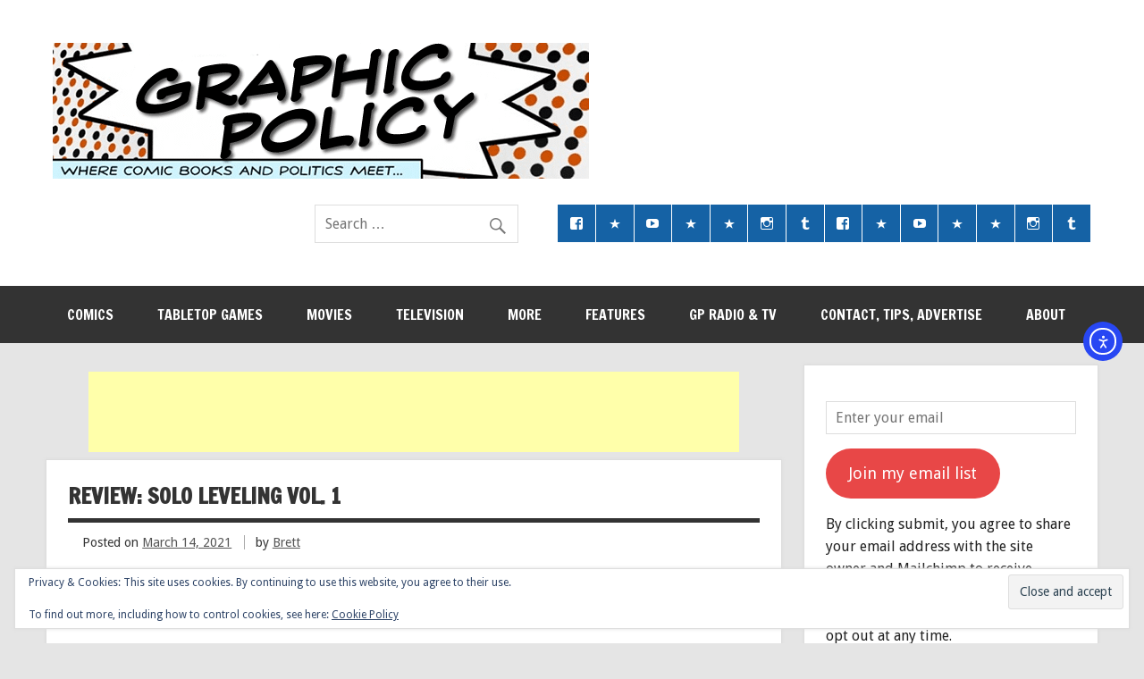

--- FILE ---
content_type: text/html; charset=UTF-8
request_url: https://graphicpolicy.com/2021/03/14/review-solo-leveling-vol-1/
body_size: 39342
content:
<!DOCTYPE html><!-- HTML 5 -->
<html lang="en-US">

<head>
<meta charset="UTF-8" />
<meta name="viewport" content="width=device-width, initial-scale=1">
<title>Review: Solo Leveling Vol. 1 - Graphic Policy</title>
<link rel="profile" href="http://gmpg.org/xfn/11" />
<link rel="pingback" href="https://graphicpolicy.com/xmlrpc.php" />

<!--[if lt IE 9]>
<script src="https://graphicpolicy.com/wp-content/themes/dynamic-news/js/html5shiv.js" type="text/javascript"></script>
<![endif]-->
<meta name='robots' content='index, follow, max-image-preview:large, max-snippet:-1, max-video-preview:-1' />
<!-- Jetpack Site Verification Tags -->
<meta name="google-site-verification" content="dbVDfh7Gl0us7_nalUy9y3F0I3WTSQx9zU0Fsn6c_wE" />
<meta name="p:domain_verify" content="a4538886e0236cf41d6bcec467588fa6" />
<!-- Google tag (gtag.js) consent mode dataLayer added by Site Kit -->
<script type="text/javascript" id="google_gtagjs-js-consent-mode-data-layer">
/* <![CDATA[ */
window.dataLayer = window.dataLayer || [];function gtag(){dataLayer.push(arguments);}
gtag('consent', 'default', {"ad_personalization":"denied","ad_storage":"denied","ad_user_data":"denied","analytics_storage":"denied","functionality_storage":"denied","security_storage":"denied","personalization_storage":"denied","region":["AT","BE","BG","CH","CY","CZ","DE","DK","EE","ES","FI","FR","GB","GR","HR","HU","IE","IS","IT","LI","LT","LU","LV","MT","NL","NO","PL","PT","RO","SE","SI","SK"],"wait_for_update":500});
window._googlesitekitConsentCategoryMap = {"statistics":["analytics_storage"],"marketing":["ad_storage","ad_user_data","ad_personalization"],"functional":["functionality_storage","security_storage"],"preferences":["personalization_storage"]};
window._googlesitekitConsents = {"ad_personalization":"denied","ad_storage":"denied","ad_user_data":"denied","analytics_storage":"denied","functionality_storage":"denied","security_storage":"denied","personalization_storage":"denied","region":["AT","BE","BG","CH","CY","CZ","DE","DK","EE","ES","FI","FR","GB","GR","HR","HU","IE","IS","IT","LI","LT","LU","LV","MT","NL","NO","PL","PT","RO","SE","SI","SK"],"wait_for_update":500};
/* ]]> */
</script>
<!-- End Google tag (gtag.js) consent mode dataLayer added by Site Kit -->

	<!-- This site is optimized with the Yoast SEO plugin v26.8 - https://yoast.com/product/yoast-seo-wordpress/ -->
	<meta name="description" content="Review: Solo Leveling Vol. 1" />
	<link rel="canonical" href="http://graphicpolicy.com/2021/03/14/review-solo-leveling-vol-1/" />
	<meta property="og:locale" content="en_US" />
	<meta property="og:type" content="article" />
	<meta property="og:title" content="Review: Solo Leveling Vol. 1 - Graphic Policy" />
	<meta property="og:description" content="Review: Solo Leveling Vol. 1" />
	<meta property="og:url" content="http://graphicpolicy.com/2021/03/14/review-solo-leveling-vol-1/" />
	<meta property="og:site_name" content="Graphic Policy" />
	<meta property="article:publisher" content="http://www.facebook.com/graphicpolicy" />
	<meta property="article:published_time" content="2021-03-14T22:00:00+00:00" />
	<meta property="og:image" content="https://i2.wp.com/graphicpolicy.com/wp-content/uploads/2021/03/solo-leveling-vol-1-featured.png?fit=652%2C290" />
	<meta property="og:image:width" content="652" />
	<meta property="og:image:height" content="290" />
	<meta property="og:image:type" content="image/png" />
	<meta name="author" content="Brett" />
	<meta name="twitter:card" content="summary_large_image" />
	<meta name="twitter:creator" content="@graphicpolicy" />
	<meta name="twitter:site" content="@graphicpolicy" />
	<meta name="twitter:label1" content="Written by" />
	<meta name="twitter:data1" content="Brett" />
	<meta name="twitter:label2" content="Est. reading time" />
	<meta name="twitter:data2" content="1 minute" />
	<script type="application/ld+json" class="yoast-schema-graph">{"@context":"https://schema.org","@graph":[{"@type":"Article","@id":"http://graphicpolicy.com/2021/03/14/review-solo-leveling-vol-1/#article","isPartOf":{"@id":"http://graphicpolicy.com/2021/03/14/review-solo-leveling-vol-1/"},"author":{"name":"Brett","@id":"https://graphicpolicy.com/#/schema/person/4733a90d54c2575dd10f055418e833da"},"headline":"Review: Solo Leveling Vol. 1","datePublished":"2021-03-14T22:00:00+00:00","mainEntityOfPage":{"@id":"http://graphicpolicy.com/2021/03/14/review-solo-leveling-vol-1/"},"wordCount":148,"commentCount":0,"publisher":{"@id":"https://graphicpolicy.com/#organization"},"image":{"@id":"http://graphicpolicy.com/2021/03/14/review-solo-leveling-vol-1/#primaryimage"},"thumbnailUrl":"https://i0.wp.com/graphicpolicy.com/wp-content/uploads/2021/03/solo-leveling-vol-1-featured.png?fit=652%2C290&ssl=1","keywords":{"0":"abigail blackman","1":"chugong","3":"hye young im","4":"j. torres","5":"manga","6":"solo leveling","7":"video","8":"yen press"},"articleSection":["Comics","Reviews"],"inLanguage":"en-US","potentialAction":[{"@type":"CommentAction","name":"Comment","target":["http://graphicpolicy.com/2021/03/14/review-solo-leveling-vol-1/#respond"]}]},{"@type":"WebPage","@id":"http://graphicpolicy.com/2021/03/14/review-solo-leveling-vol-1/","url":"http://graphicpolicy.com/2021/03/14/review-solo-leveling-vol-1/","name":"Review: Solo Leveling Vol. 1 - Graphic Policy","isPartOf":{"@id":"https://graphicpolicy.com/#website"},"primaryImageOfPage":{"@id":"http://graphicpolicy.com/2021/03/14/review-solo-leveling-vol-1/#primaryimage"},"image":{"@id":"http://graphicpolicy.com/2021/03/14/review-solo-leveling-vol-1/#primaryimage"},"thumbnailUrl":"https://i0.wp.com/graphicpolicy.com/wp-content/uploads/2021/03/solo-leveling-vol-1-featured.png?fit=652%2C290&ssl=1","datePublished":"2021-03-14T22:00:00+00:00","description":"Review: Solo Leveling Vol. 1","breadcrumb":{"@id":"http://graphicpolicy.com/2021/03/14/review-solo-leveling-vol-1/#breadcrumb"},"inLanguage":"en-US","potentialAction":[{"@type":"ReadAction","target":["http://graphicpolicy.com/2021/03/14/review-solo-leveling-vol-1/"]}]},{"@type":"ImageObject","inLanguage":"en-US","@id":"http://graphicpolicy.com/2021/03/14/review-solo-leveling-vol-1/#primaryimage","url":"https://i0.wp.com/graphicpolicy.com/wp-content/uploads/2021/03/solo-leveling-vol-1-featured.png?fit=652%2C290&ssl=1","contentUrl":"https://i0.wp.com/graphicpolicy.com/wp-content/uploads/2021/03/solo-leveling-vol-1-featured.png?fit=652%2C290&ssl=1","width":652,"height":290},{"@type":"BreadcrumbList","@id":"http://graphicpolicy.com/2021/03/14/review-solo-leveling-vol-1/#breadcrumb","itemListElement":[{"@type":"ListItem","position":1,"name":"Home","item":"https://graphicpolicy.com/"},{"@type":"ListItem","position":2,"name":"Posts","item":"https://graphicpolicy.com/posts/"},{"@type":"ListItem","position":3,"name":"Review: Solo Leveling Vol. 1"}]},{"@type":"WebSite","@id":"https://graphicpolicy.com/#website","url":"https://graphicpolicy.com/","name":"Graphic Policy","description":"Where Comic Books and Politics Meet","publisher":{"@id":"https://graphicpolicy.com/#organization"},"potentialAction":[{"@type":"SearchAction","target":{"@type":"EntryPoint","urlTemplate":"https://graphicpolicy.com/?s={search_term_string}"},"query-input":{"@type":"PropertyValueSpecification","valueRequired":true,"valueName":"search_term_string"}}],"inLanguage":"en-US"},{"@type":"Organization","@id":"https://graphicpolicy.com/#organization","name":"Graphic Policy","url":"https://graphicpolicy.com/","logo":{"@type":"ImageObject","inLanguage":"en-US","@id":"https://graphicpolicy.com/#/schema/logo/image/","url":"https://graphicpolicy.files.wordpress.com/2017/01/graphic-policy-featured.png?fit=652%2C290","contentUrl":"https://graphicpolicy.files.wordpress.com/2017/01/graphic-policy-featured.png?fit=652%2C290","width":"652","height":"290","caption":"Graphic Policy"},"image":{"@id":"https://graphicpolicy.com/#/schema/logo/image/"},"sameAs":["http://www.facebook.com/graphicpolicy","https://x.com/graphicpolicy","https://www.instagram.com/graphicpolicy/","https://www.linkedin.com/company/10446658/","https://www.pinterest.com/graphicpolicy/","http://youtube.com/graphicpolicy"]},{"@type":"Person","@id":"https://graphicpolicy.com/#/schema/person/4733a90d54c2575dd10f055418e833da","name":"Brett","image":{"@type":"ImageObject","inLanguage":"en-US","@id":"https://graphicpolicy.com/#/schema/person/image/","url":"https://secure.gravatar.com/avatar/4cc433595196acce9faac76c43a4939f68caa56a96c1d16ff822af6ad4cd0337?s=96&d=mm&r=x","contentUrl":"https://secure.gravatar.com/avatar/4cc433595196acce9faac76c43a4939f68caa56a96c1d16ff822af6ad4cd0337?s=96&d=mm&r=x","caption":"Brett"},"description":"Brett is a political consultant who resides in Arlington, VA. He grew up in Cleveland, OH and Buffalo, NY and attended the University at Buffalo, majoring in Political Science. Since then Brett has made his mark on politics working in various positions such as a Legislative Staffer for the Erie County Legislature, Special Assistant for Senator John Kerry, as the Database Administrator for Forward Together PAC, Database Director for Chris Dodd for President, and Internet/Database Director for Virginians for Brian Moran, and Email Deliverability Czar for Salsa Labs and NGP VAN. In 2007 Brett formed 5B Consulting providing his expertise on database solutions, new media and email strategy. He's a long time geek, reading comics since he was a child and learning to spell his name on an Atari 800. When he's not working, he's reading comics, playing video games and relaxing with a nice cup of tea. You can follow him on Twitter @bhschenker","url":"https://graphicpolicy.com/author/bhschenker/"}]}</script>
	<!-- / Yoast SEO plugin. -->


<link rel='dns-prefetch' href='//cdn.elementor.com' />
<link rel='dns-prefetch' href='//www.googletagmanager.com' />
<link rel='dns-prefetch' href='//stats.wp.com' />
<link rel='dns-prefetch' href='//fonts-api.wp.com' />
<link rel='dns-prefetch' href='//widgets.wp.com' />
<link rel='dns-prefetch' href='//s0.wp.com' />
<link rel='dns-prefetch' href='//0.gravatar.com' />
<link rel='dns-prefetch' href='//1.gravatar.com' />
<link rel='dns-prefetch' href='//2.gravatar.com' />
<link rel='dns-prefetch' href='//jetpack.wordpress.com' />
<link rel='dns-prefetch' href='//public-api.wordpress.com' />
<link rel='dns-prefetch' href='//pagead2.googlesyndication.com' />
<link rel='dns-prefetch' href='//fundingchoicesmessages.google.com' />
<link rel='preconnect' href='//i0.wp.com' />
<link rel='preconnect' href='//c0.wp.com' />
<link rel="alternate" type="application/rss+xml" title="Graphic Policy &raquo; Feed" href="https://graphicpolicy.com/feed/" />
<link rel="alternate" type="application/rss+xml" title="Graphic Policy &raquo; Comments Feed" href="https://graphicpolicy.com/comments/feed/" />
<link rel="alternate" title="oEmbed (JSON)" type="application/json+oembed" href="https://graphicpolicy.com/wp-json/oembed/1.0/embed?url=https%3A%2F%2Fgraphicpolicy.com%2F2021%2F03%2F14%2Freview-solo-leveling-vol-1%2F" />
<link rel="alternate" title="oEmbed (XML)" type="text/xml+oembed" href="https://graphicpolicy.com/wp-json/oembed/1.0/embed?url=https%3A%2F%2Fgraphicpolicy.com%2F2021%2F03%2F14%2Freview-solo-leveling-vol-1%2F&#038;format=xml" />
<style type="text/css" media="all">
.wpautoterms-footer{background-color:#ffffff;text-align:center;}
.wpautoterms-footer a{color:#000000;font-family:Arial, sans-serif;font-size:14px;}
.wpautoterms-footer .separator{color:#cccccc;font-family:Arial, sans-serif;font-size:14px;}</style>
<link rel='stylesheet' id='screen-css-6365679219a77cedfb2b10a5d3db764d' href='https://graphicpolicy.com/wp-content/plugins/embed-pdf-viewer/css/embed-pdf-viewer.css?m=1730525553' type='text/css' media='screen' />
<link rel='stylesheet' id='all-css-2ad4477c05f6437cb419d0d74cfdd7fd' href='https://graphicpolicy.com/_static/??-eJyNUttOwzAM/SFMxJCY9oD4FJQmbuctN8XOuv49SbcJBlTrm51zs5OMCUwMgkGUL5BcGSiwGpOJnvfqhMHGrHSR6LUIGSV4FvBoScNIdkABlskhK8NVdjlpnOfaP43f5jfnZlUJ2TPEHhjziQyCDhZSppM2E6ToyEwXv9ToM3vJz1E43iYREocqla4azPo/IFzAJbNk+xrPNVB1hZxVD+jxEEEbg8zUkSOZlGZG4au6r/zFwR+J+UgJ2gK/DWSPvt63nYL2ZCDgyGp+gzXEdisDBsxUWT/LteLe4ZkdWcxLix1QkjZH5aMt7WNw6dhkSkIt8dp1CL2LWigM0BWRGJaRtUH1y/qK3ydCRbWDWlzhf9DVm+x1RqutneayTvhI+UnBKI6G6gguDpHvmmdP83If/v1l+7bb7rab180XCtZfvw==' type='text/css' media='all' />
<style id='wp-img-auto-sizes-contain-inline-css'>
img:is([sizes=auto i],[sizes^="auto," i]){contain-intrinsic-size:3000px 1500px}
/*# sourceURL=wp-img-auto-sizes-contain-inline-css */
</style>
<style id='wp-emoji-styles-inline-css'>

	img.wp-smiley, img.emoji {
		display: inline !important;
		border: none !important;
		box-shadow: none !important;
		height: 1em !important;
		width: 1em !important;
		margin: 0 0.07em !important;
		vertical-align: -0.1em !important;
		background: none !important;
		padding: 0 !important;
	}
/*# sourceURL=wp-emoji-styles-inline-css */
</style>
<style id='wp-block-library-inline-css'>
:root{--wp-block-synced-color:#7a00df;--wp-block-synced-color--rgb:122,0,223;--wp-bound-block-color:var(--wp-block-synced-color);--wp-editor-canvas-background:#ddd;--wp-admin-theme-color:#007cba;--wp-admin-theme-color--rgb:0,124,186;--wp-admin-theme-color-darker-10:#006ba1;--wp-admin-theme-color-darker-10--rgb:0,107,160.5;--wp-admin-theme-color-darker-20:#005a87;--wp-admin-theme-color-darker-20--rgb:0,90,135;--wp-admin-border-width-focus:2px}@media (min-resolution:192dpi){:root{--wp-admin-border-width-focus:1.5px}}.wp-element-button{cursor:pointer}:root .has-very-light-gray-background-color{background-color:#eee}:root .has-very-dark-gray-background-color{background-color:#313131}:root .has-very-light-gray-color{color:#eee}:root .has-very-dark-gray-color{color:#313131}:root .has-vivid-green-cyan-to-vivid-cyan-blue-gradient-background{background:linear-gradient(135deg,#00d084,#0693e3)}:root .has-purple-crush-gradient-background{background:linear-gradient(135deg,#34e2e4,#4721fb 50%,#ab1dfe)}:root .has-hazy-dawn-gradient-background{background:linear-gradient(135deg,#faaca8,#dad0ec)}:root .has-subdued-olive-gradient-background{background:linear-gradient(135deg,#fafae1,#67a671)}:root .has-atomic-cream-gradient-background{background:linear-gradient(135deg,#fdd79a,#004a59)}:root .has-nightshade-gradient-background{background:linear-gradient(135deg,#330968,#31cdcf)}:root .has-midnight-gradient-background{background:linear-gradient(135deg,#020381,#2874fc)}:root{--wp--preset--font-size--normal:16px;--wp--preset--font-size--huge:42px}.has-regular-font-size{font-size:1em}.has-larger-font-size{font-size:2.625em}.has-normal-font-size{font-size:var(--wp--preset--font-size--normal)}.has-huge-font-size{font-size:var(--wp--preset--font-size--huge)}.has-text-align-center{text-align:center}.has-text-align-left{text-align:left}.has-text-align-right{text-align:right}.has-fit-text{white-space:nowrap!important}#end-resizable-editor-section{display:none}.aligncenter{clear:both}.items-justified-left{justify-content:flex-start}.items-justified-center{justify-content:center}.items-justified-right{justify-content:flex-end}.items-justified-space-between{justify-content:space-between}.screen-reader-text{border:0;clip-path:inset(50%);height:1px;margin:-1px;overflow:hidden;padding:0;position:absolute;width:1px;word-wrap:normal!important}.screen-reader-text:focus{background-color:#ddd;clip-path:none;color:#444;display:block;font-size:1em;height:auto;left:5px;line-height:normal;padding:15px 23px 14px;text-decoration:none;top:5px;width:auto;z-index:100000}html :where(.has-border-color){border-style:solid}html :where([style*=border-top-color]){border-top-style:solid}html :where([style*=border-right-color]){border-right-style:solid}html :where([style*=border-bottom-color]){border-bottom-style:solid}html :where([style*=border-left-color]){border-left-style:solid}html :where([style*=border-width]){border-style:solid}html :where([style*=border-top-width]){border-top-style:solid}html :where([style*=border-right-width]){border-right-style:solid}html :where([style*=border-bottom-width]){border-bottom-style:solid}html :where([style*=border-left-width]){border-left-style:solid}html :where(img[class*=wp-image-]){height:auto;max-width:100%}:where(figure){margin:0 0 1em}html :where(.is-position-sticky){--wp-admin--admin-bar--position-offset:var(--wp-admin--admin-bar--height,0px)}@media screen and (max-width:600px){html :where(.is-position-sticky){--wp-admin--admin-bar--position-offset:0px}}
.has-text-align-justify{text-align:justify;}

/*# sourceURL=wp-block-library-inline-css */
</style><style id='wp-block-button-inline-css'>
.wp-block-button__link{align-content:center;box-sizing:border-box;cursor:pointer;display:inline-block;height:100%;text-align:center;word-break:break-word}.wp-block-button__link.aligncenter{text-align:center}.wp-block-button__link.alignright{text-align:right}:where(.wp-block-button__link){border-radius:9999px;box-shadow:none;padding:calc(.667em + 2px) calc(1.333em + 2px);text-decoration:none}.wp-block-button[style*=text-decoration] .wp-block-button__link{text-decoration:inherit}.wp-block-buttons>.wp-block-button.has-custom-width{max-width:none}.wp-block-buttons>.wp-block-button.has-custom-width .wp-block-button__link{width:100%}.wp-block-buttons>.wp-block-button.has-custom-font-size .wp-block-button__link{font-size:inherit}.wp-block-buttons>.wp-block-button.wp-block-button__width-25{width:calc(25% - var(--wp--style--block-gap, .5em)*.75)}.wp-block-buttons>.wp-block-button.wp-block-button__width-50{width:calc(50% - var(--wp--style--block-gap, .5em)*.5)}.wp-block-buttons>.wp-block-button.wp-block-button__width-75{width:calc(75% - var(--wp--style--block-gap, .5em)*.25)}.wp-block-buttons>.wp-block-button.wp-block-button__width-100{flex-basis:100%;width:100%}.wp-block-buttons.is-vertical>.wp-block-button.wp-block-button__width-25{width:25%}.wp-block-buttons.is-vertical>.wp-block-button.wp-block-button__width-50{width:50%}.wp-block-buttons.is-vertical>.wp-block-button.wp-block-button__width-75{width:75%}.wp-block-button.is-style-squared,.wp-block-button__link.wp-block-button.is-style-squared{border-radius:0}.wp-block-button.no-border-radius,.wp-block-button__link.no-border-radius{border-radius:0!important}:root :where(.wp-block-button .wp-block-button__link.is-style-outline),:root :where(.wp-block-button.is-style-outline>.wp-block-button__link){border:2px solid;padding:.667em 1.333em}:root :where(.wp-block-button .wp-block-button__link.is-style-outline:not(.has-text-color)),:root :where(.wp-block-button.is-style-outline>.wp-block-button__link:not(.has-text-color)){color:currentColor}:root :where(.wp-block-button .wp-block-button__link.is-style-outline:not(.has-background)),:root :where(.wp-block-button.is-style-outline>.wp-block-button__link:not(.has-background)){background-color:initial;background-image:none}
/*# sourceURL=https://graphicpolicy.com/wp-includes/blocks/button/style.min.css */
</style>
<style id='wp-block-heading-inline-css'>
h1:where(.wp-block-heading).has-background,h2:where(.wp-block-heading).has-background,h3:where(.wp-block-heading).has-background,h4:where(.wp-block-heading).has-background,h5:where(.wp-block-heading).has-background,h6:where(.wp-block-heading).has-background{padding:1.25em 2.375em}h1.has-text-align-left[style*=writing-mode]:where([style*=vertical-lr]),h1.has-text-align-right[style*=writing-mode]:where([style*=vertical-rl]),h2.has-text-align-left[style*=writing-mode]:where([style*=vertical-lr]),h2.has-text-align-right[style*=writing-mode]:where([style*=vertical-rl]),h3.has-text-align-left[style*=writing-mode]:where([style*=vertical-lr]),h3.has-text-align-right[style*=writing-mode]:where([style*=vertical-rl]),h4.has-text-align-left[style*=writing-mode]:where([style*=vertical-lr]),h4.has-text-align-right[style*=writing-mode]:where([style*=vertical-rl]),h5.has-text-align-left[style*=writing-mode]:where([style*=vertical-lr]),h5.has-text-align-right[style*=writing-mode]:where([style*=vertical-rl]),h6.has-text-align-left[style*=writing-mode]:where([style*=vertical-lr]),h6.has-text-align-right[style*=writing-mode]:where([style*=vertical-rl]){rotate:180deg}
/*# sourceURL=https://graphicpolicy.com/wp-includes/blocks/heading/style.min.css */
</style>
<style id='wp-block-list-inline-css'>
ol,ul{box-sizing:border-box}:root :where(.wp-block-list.has-background){padding:1.25em 2.375em}
/*# sourceURL=https://graphicpolicy.com/wp-includes/blocks/list/style.min.css */
</style>
<style id='wp-block-buttons-inline-css'>
.wp-block-buttons{box-sizing:border-box}.wp-block-buttons.is-vertical{flex-direction:column}.wp-block-buttons.is-vertical>.wp-block-button:last-child{margin-bottom:0}.wp-block-buttons>.wp-block-button{display:inline-block;margin:0}.wp-block-buttons.is-content-justification-left{justify-content:flex-start}.wp-block-buttons.is-content-justification-left.is-vertical{align-items:flex-start}.wp-block-buttons.is-content-justification-center{justify-content:center}.wp-block-buttons.is-content-justification-center.is-vertical{align-items:center}.wp-block-buttons.is-content-justification-right{justify-content:flex-end}.wp-block-buttons.is-content-justification-right.is-vertical{align-items:flex-end}.wp-block-buttons.is-content-justification-space-between{justify-content:space-between}.wp-block-buttons.aligncenter{text-align:center}.wp-block-buttons:not(.is-content-justification-space-between,.is-content-justification-right,.is-content-justification-left,.is-content-justification-center) .wp-block-button.aligncenter{margin-left:auto;margin-right:auto;width:100%}.wp-block-buttons[style*=text-decoration] .wp-block-button,.wp-block-buttons[style*=text-decoration] .wp-block-button__link{text-decoration:inherit}.wp-block-buttons.has-custom-font-size .wp-block-button__link{font-size:inherit}.wp-block-buttons .wp-block-button__link{width:100%}.wp-block-button.aligncenter{text-align:center}
/*# sourceURL=https://graphicpolicy.com/wp-includes/blocks/buttons/style.min.css */
</style>
<style id='wp-block-embed-inline-css'>
.wp-block-embed.alignleft,.wp-block-embed.alignright,.wp-block[data-align=left]>[data-type="core/embed"],.wp-block[data-align=right]>[data-type="core/embed"]{max-width:360px;width:100%}.wp-block-embed.alignleft .wp-block-embed__wrapper,.wp-block-embed.alignright .wp-block-embed__wrapper,.wp-block[data-align=left]>[data-type="core/embed"] .wp-block-embed__wrapper,.wp-block[data-align=right]>[data-type="core/embed"] .wp-block-embed__wrapper{min-width:280px}.wp-block-cover .wp-block-embed{min-height:240px;min-width:320px}.wp-block-embed{overflow-wrap:break-word}.wp-block-embed :where(figcaption){margin-bottom:1em;margin-top:.5em}.wp-block-embed iframe{max-width:100%}.wp-block-embed__wrapper{position:relative}.wp-embed-responsive .wp-has-aspect-ratio .wp-block-embed__wrapper:before{content:"";display:block;padding-top:50%}.wp-embed-responsive .wp-has-aspect-ratio iframe{bottom:0;height:100%;left:0;position:absolute;right:0;top:0;width:100%}.wp-embed-responsive .wp-embed-aspect-21-9 .wp-block-embed__wrapper:before{padding-top:42.85%}.wp-embed-responsive .wp-embed-aspect-18-9 .wp-block-embed__wrapper:before{padding-top:50%}.wp-embed-responsive .wp-embed-aspect-16-9 .wp-block-embed__wrapper:before{padding-top:56.25%}.wp-embed-responsive .wp-embed-aspect-4-3 .wp-block-embed__wrapper:before{padding-top:75%}.wp-embed-responsive .wp-embed-aspect-1-1 .wp-block-embed__wrapper:before{padding-top:100%}.wp-embed-responsive .wp-embed-aspect-9-16 .wp-block-embed__wrapper:before{padding-top:177.77%}.wp-embed-responsive .wp-embed-aspect-1-2 .wp-block-embed__wrapper:before{padding-top:200%}
/*# sourceURL=https://graphicpolicy.com/wp-includes/blocks/embed/style.min.css */
</style>
<style id='wp-block-group-inline-css'>
.wp-block-group{box-sizing:border-box}:where(.wp-block-group.wp-block-group-is-layout-constrained){position:relative}
/*# sourceURL=https://graphicpolicy.com/wp-includes/blocks/group/style.min.css */
</style>
<style id='wp-block-paragraph-inline-css'>
.is-small-text{font-size:.875em}.is-regular-text{font-size:1em}.is-large-text{font-size:2.25em}.is-larger-text{font-size:3em}.has-drop-cap:not(:focus):first-letter{float:left;font-size:8.4em;font-style:normal;font-weight:100;line-height:.68;margin:.05em .1em 0 0;text-transform:uppercase}body.rtl .has-drop-cap:not(:focus):first-letter{float:none;margin-left:.1em}p.has-drop-cap.has-background{overflow:hidden}:root :where(p.has-background){padding:1.25em 2.375em}:where(p.has-text-color:not(.has-link-color)) a{color:inherit}p.has-text-align-left[style*="writing-mode:vertical-lr"],p.has-text-align-right[style*="writing-mode:vertical-rl"]{rotate:180deg}
/*# sourceURL=https://graphicpolicy.com/wp-includes/blocks/paragraph/style.min.css */
</style>
<style id='wp-block-separator-inline-css'>
@charset "UTF-8";.wp-block-separator{border:none;border-top:2px solid}:root :where(.wp-block-separator.is-style-dots){height:auto;line-height:1;text-align:center}:root :where(.wp-block-separator.is-style-dots):before{color:currentColor;content:"···";font-family:serif;font-size:1.5em;letter-spacing:2em;padding-left:2em}.wp-block-separator.is-style-dots{background:none!important;border:none!important}
/*# sourceURL=https://graphicpolicy.com/wp-includes/blocks/separator/style.min.css */
</style>
<style id='global-styles-inline-css'>
:root{--wp--preset--aspect-ratio--square: 1;--wp--preset--aspect-ratio--4-3: 4/3;--wp--preset--aspect-ratio--3-4: 3/4;--wp--preset--aspect-ratio--3-2: 3/2;--wp--preset--aspect-ratio--2-3: 2/3;--wp--preset--aspect-ratio--16-9: 16/9;--wp--preset--aspect-ratio--9-16: 9/16;--wp--preset--color--black: #000000;--wp--preset--color--cyan-bluish-gray: #abb8c3;--wp--preset--color--white: #ffffff;--wp--preset--color--pale-pink: #f78da7;--wp--preset--color--vivid-red: #cf2e2e;--wp--preset--color--luminous-vivid-orange: #ff6900;--wp--preset--color--luminous-vivid-amber: #fcb900;--wp--preset--color--light-green-cyan: #7bdcb5;--wp--preset--color--vivid-green-cyan: #00d084;--wp--preset--color--pale-cyan-blue: #8ed1fc;--wp--preset--color--vivid-cyan-blue: #0693e3;--wp--preset--color--vivid-purple: #9b51e0;--wp--preset--color--primary: #e84747;--wp--preset--color--secondary: #cf2e2e;--wp--preset--color--accent: #0d95a6;--wp--preset--color--highlight: #48a60d;--wp--preset--color--light-gray: #dddddd;--wp--preset--color--gray: #808080;--wp--preset--color--dark-gray: #303030;--wp--preset--gradient--vivid-cyan-blue-to-vivid-purple: linear-gradient(135deg,rgb(6,147,227) 0%,rgb(155,81,224) 100%);--wp--preset--gradient--light-green-cyan-to-vivid-green-cyan: linear-gradient(135deg,rgb(122,220,180) 0%,rgb(0,208,130) 100%);--wp--preset--gradient--luminous-vivid-amber-to-luminous-vivid-orange: linear-gradient(135deg,rgb(252,185,0) 0%,rgb(255,105,0) 100%);--wp--preset--gradient--luminous-vivid-orange-to-vivid-red: linear-gradient(135deg,rgb(255,105,0) 0%,rgb(207,46,46) 100%);--wp--preset--gradient--very-light-gray-to-cyan-bluish-gray: linear-gradient(135deg,rgb(238,238,238) 0%,rgb(169,184,195) 100%);--wp--preset--gradient--cool-to-warm-spectrum: linear-gradient(135deg,rgb(74,234,220) 0%,rgb(151,120,209) 20%,rgb(207,42,186) 40%,rgb(238,44,130) 60%,rgb(251,105,98) 80%,rgb(254,248,76) 100%);--wp--preset--gradient--blush-light-purple: linear-gradient(135deg,rgb(255,206,236) 0%,rgb(152,150,240) 100%);--wp--preset--gradient--blush-bordeaux: linear-gradient(135deg,rgb(254,205,165) 0%,rgb(254,45,45) 50%,rgb(107,0,62) 100%);--wp--preset--gradient--luminous-dusk: linear-gradient(135deg,rgb(255,203,112) 0%,rgb(199,81,192) 50%,rgb(65,88,208) 100%);--wp--preset--gradient--pale-ocean: linear-gradient(135deg,rgb(255,245,203) 0%,rgb(182,227,212) 50%,rgb(51,167,181) 100%);--wp--preset--gradient--electric-grass: linear-gradient(135deg,rgb(202,248,128) 0%,rgb(113,206,126) 100%);--wp--preset--gradient--midnight: linear-gradient(135deg,rgb(2,3,129) 0%,rgb(40,116,252) 100%);--wp--preset--font-size--small: 14px;--wp--preset--font-size--medium: 20px;--wp--preset--font-size--large: 24px;--wp--preset--font-size--x-large: 42px;--wp--preset--font-size--huge: 36px;--wp--preset--font-family--albert-sans: 'Albert Sans', sans-serif;--wp--preset--font-family--alegreya: Alegreya, serif;--wp--preset--font-family--arvo: Arvo, serif;--wp--preset--font-family--bodoni-moda: 'Bodoni Moda', serif;--wp--preset--font-family--bricolage-grotesque: 'Bricolage Grotesque', sans-serif;--wp--preset--font-family--cabin: Cabin, sans-serif;--wp--preset--font-family--chivo: Chivo, sans-serif;--wp--preset--font-family--commissioner: Commissioner, sans-serif;--wp--preset--font-family--cormorant: Cormorant, serif;--wp--preset--font-family--courier-prime: 'Courier Prime', monospace;--wp--preset--font-family--crimson-pro: 'Crimson Pro', serif;--wp--preset--font-family--dm-mono: 'DM Mono', monospace;--wp--preset--font-family--dm-sans: 'DM Sans', sans-serif;--wp--preset--font-family--dm-serif-display: 'DM Serif Display', serif;--wp--preset--font-family--domine: Domine, serif;--wp--preset--font-family--eb-garamond: 'EB Garamond', serif;--wp--preset--font-family--epilogue: Epilogue, sans-serif;--wp--preset--font-family--fahkwang: Fahkwang, sans-serif;--wp--preset--font-family--figtree: Figtree, sans-serif;--wp--preset--font-family--fira-sans: 'Fira Sans', sans-serif;--wp--preset--font-family--fjalla-one: 'Fjalla One', sans-serif;--wp--preset--font-family--fraunces: Fraunces, serif;--wp--preset--font-family--gabarito: Gabarito, system-ui;--wp--preset--font-family--ibm-plex-mono: 'IBM Plex Mono', monospace;--wp--preset--font-family--ibm-plex-sans: 'IBM Plex Sans', sans-serif;--wp--preset--font-family--ibarra-real-nova: 'Ibarra Real Nova', serif;--wp--preset--font-family--instrument-serif: 'Instrument Serif', serif;--wp--preset--font-family--inter: Inter, sans-serif;--wp--preset--font-family--josefin-sans: 'Josefin Sans', sans-serif;--wp--preset--font-family--jost: Jost, sans-serif;--wp--preset--font-family--libre-baskerville: 'Libre Baskerville', serif;--wp--preset--font-family--libre-franklin: 'Libre Franklin', sans-serif;--wp--preset--font-family--literata: Literata, serif;--wp--preset--font-family--lora: Lora, serif;--wp--preset--font-family--merriweather: Merriweather, serif;--wp--preset--font-family--montserrat: Montserrat, sans-serif;--wp--preset--font-family--newsreader: Newsreader, serif;--wp--preset--font-family--noto-sans-mono: 'Noto Sans Mono', sans-serif;--wp--preset--font-family--nunito: Nunito, sans-serif;--wp--preset--font-family--open-sans: 'Open Sans', sans-serif;--wp--preset--font-family--overpass: Overpass, sans-serif;--wp--preset--font-family--pt-serif: 'PT Serif', serif;--wp--preset--font-family--petrona: Petrona, serif;--wp--preset--font-family--piazzolla: Piazzolla, serif;--wp--preset--font-family--playfair-display: 'Playfair Display', serif;--wp--preset--font-family--plus-jakarta-sans: 'Plus Jakarta Sans', sans-serif;--wp--preset--font-family--poppins: Poppins, sans-serif;--wp--preset--font-family--raleway: Raleway, sans-serif;--wp--preset--font-family--roboto: Roboto, sans-serif;--wp--preset--font-family--roboto-slab: 'Roboto Slab', serif;--wp--preset--font-family--rubik: Rubik, sans-serif;--wp--preset--font-family--rufina: Rufina, serif;--wp--preset--font-family--sora: Sora, sans-serif;--wp--preset--font-family--source-sans-3: 'Source Sans 3', sans-serif;--wp--preset--font-family--source-serif-4: 'Source Serif 4', serif;--wp--preset--font-family--space-mono: 'Space Mono', monospace;--wp--preset--font-family--syne: Syne, sans-serif;--wp--preset--font-family--texturina: Texturina, serif;--wp--preset--font-family--urbanist: Urbanist, sans-serif;--wp--preset--font-family--work-sans: 'Work Sans', sans-serif;--wp--preset--spacing--20: 0.44rem;--wp--preset--spacing--30: 0.67rem;--wp--preset--spacing--40: 1rem;--wp--preset--spacing--50: 1.5rem;--wp--preset--spacing--60: 2.25rem;--wp--preset--spacing--70: 3.38rem;--wp--preset--spacing--80: 5.06rem;--wp--preset--shadow--natural: 6px 6px 9px rgba(0, 0, 0, 0.2);--wp--preset--shadow--deep: 12px 12px 50px rgba(0, 0, 0, 0.4);--wp--preset--shadow--sharp: 6px 6px 0px rgba(0, 0, 0, 0.2);--wp--preset--shadow--outlined: 6px 6px 0px -3px rgb(255, 255, 255), 6px 6px rgb(0, 0, 0);--wp--preset--shadow--crisp: 6px 6px 0px rgb(0, 0, 0);}:where(.is-layout-flex){gap: 0.5em;}:where(.is-layout-grid){gap: 0.5em;}body .is-layout-flex{display: flex;}.is-layout-flex{flex-wrap: wrap;align-items: center;}.is-layout-flex > :is(*, div){margin: 0;}body .is-layout-grid{display: grid;}.is-layout-grid > :is(*, div){margin: 0;}:where(.wp-block-columns.is-layout-flex){gap: 2em;}:where(.wp-block-columns.is-layout-grid){gap: 2em;}:where(.wp-block-post-template.is-layout-flex){gap: 1.25em;}:where(.wp-block-post-template.is-layout-grid){gap: 1.25em;}.has-black-color{color: var(--wp--preset--color--black) !important;}.has-cyan-bluish-gray-color{color: var(--wp--preset--color--cyan-bluish-gray) !important;}.has-white-color{color: var(--wp--preset--color--white) !important;}.has-pale-pink-color{color: var(--wp--preset--color--pale-pink) !important;}.has-vivid-red-color{color: var(--wp--preset--color--vivid-red) !important;}.has-luminous-vivid-orange-color{color: var(--wp--preset--color--luminous-vivid-orange) !important;}.has-luminous-vivid-amber-color{color: var(--wp--preset--color--luminous-vivid-amber) !important;}.has-light-green-cyan-color{color: var(--wp--preset--color--light-green-cyan) !important;}.has-vivid-green-cyan-color{color: var(--wp--preset--color--vivid-green-cyan) !important;}.has-pale-cyan-blue-color{color: var(--wp--preset--color--pale-cyan-blue) !important;}.has-vivid-cyan-blue-color{color: var(--wp--preset--color--vivid-cyan-blue) !important;}.has-vivid-purple-color{color: var(--wp--preset--color--vivid-purple) !important;}.has-black-background-color{background-color: var(--wp--preset--color--black) !important;}.has-cyan-bluish-gray-background-color{background-color: var(--wp--preset--color--cyan-bluish-gray) !important;}.has-white-background-color{background-color: var(--wp--preset--color--white) !important;}.has-pale-pink-background-color{background-color: var(--wp--preset--color--pale-pink) !important;}.has-vivid-red-background-color{background-color: var(--wp--preset--color--vivid-red) !important;}.has-luminous-vivid-orange-background-color{background-color: var(--wp--preset--color--luminous-vivid-orange) !important;}.has-luminous-vivid-amber-background-color{background-color: var(--wp--preset--color--luminous-vivid-amber) !important;}.has-light-green-cyan-background-color{background-color: var(--wp--preset--color--light-green-cyan) !important;}.has-vivid-green-cyan-background-color{background-color: var(--wp--preset--color--vivid-green-cyan) !important;}.has-pale-cyan-blue-background-color{background-color: var(--wp--preset--color--pale-cyan-blue) !important;}.has-vivid-cyan-blue-background-color{background-color: var(--wp--preset--color--vivid-cyan-blue) !important;}.has-vivid-purple-background-color{background-color: var(--wp--preset--color--vivid-purple) !important;}.has-black-border-color{border-color: var(--wp--preset--color--black) !important;}.has-cyan-bluish-gray-border-color{border-color: var(--wp--preset--color--cyan-bluish-gray) !important;}.has-white-border-color{border-color: var(--wp--preset--color--white) !important;}.has-pale-pink-border-color{border-color: var(--wp--preset--color--pale-pink) !important;}.has-vivid-red-border-color{border-color: var(--wp--preset--color--vivid-red) !important;}.has-luminous-vivid-orange-border-color{border-color: var(--wp--preset--color--luminous-vivid-orange) !important;}.has-luminous-vivid-amber-border-color{border-color: var(--wp--preset--color--luminous-vivid-amber) !important;}.has-light-green-cyan-border-color{border-color: var(--wp--preset--color--light-green-cyan) !important;}.has-vivid-green-cyan-border-color{border-color: var(--wp--preset--color--vivid-green-cyan) !important;}.has-pale-cyan-blue-border-color{border-color: var(--wp--preset--color--pale-cyan-blue) !important;}.has-vivid-cyan-blue-border-color{border-color: var(--wp--preset--color--vivid-cyan-blue) !important;}.has-vivid-purple-border-color{border-color: var(--wp--preset--color--vivid-purple) !important;}.has-vivid-cyan-blue-to-vivid-purple-gradient-background{background: var(--wp--preset--gradient--vivid-cyan-blue-to-vivid-purple) !important;}.has-light-green-cyan-to-vivid-green-cyan-gradient-background{background: var(--wp--preset--gradient--light-green-cyan-to-vivid-green-cyan) !important;}.has-luminous-vivid-amber-to-luminous-vivid-orange-gradient-background{background: var(--wp--preset--gradient--luminous-vivid-amber-to-luminous-vivid-orange) !important;}.has-luminous-vivid-orange-to-vivid-red-gradient-background{background: var(--wp--preset--gradient--luminous-vivid-orange-to-vivid-red) !important;}.has-very-light-gray-to-cyan-bluish-gray-gradient-background{background: var(--wp--preset--gradient--very-light-gray-to-cyan-bluish-gray) !important;}.has-cool-to-warm-spectrum-gradient-background{background: var(--wp--preset--gradient--cool-to-warm-spectrum) !important;}.has-blush-light-purple-gradient-background{background: var(--wp--preset--gradient--blush-light-purple) !important;}.has-blush-bordeaux-gradient-background{background: var(--wp--preset--gradient--blush-bordeaux) !important;}.has-luminous-dusk-gradient-background{background: var(--wp--preset--gradient--luminous-dusk) !important;}.has-pale-ocean-gradient-background{background: var(--wp--preset--gradient--pale-ocean) !important;}.has-electric-grass-gradient-background{background: var(--wp--preset--gradient--electric-grass) !important;}.has-midnight-gradient-background{background: var(--wp--preset--gradient--midnight) !important;}.has-small-font-size{font-size: var(--wp--preset--font-size--small) !important;}.has-medium-font-size{font-size: var(--wp--preset--font-size--medium) !important;}.has-large-font-size{font-size: var(--wp--preset--font-size--large) !important;}.has-x-large-font-size{font-size: var(--wp--preset--font-size--x-large) !important;}.has-albert-sans-font-family{font-family: var(--wp--preset--font-family--albert-sans) !important;}.has-alegreya-font-family{font-family: var(--wp--preset--font-family--alegreya) !important;}.has-arvo-font-family{font-family: var(--wp--preset--font-family--arvo) !important;}.has-bodoni-moda-font-family{font-family: var(--wp--preset--font-family--bodoni-moda) !important;}.has-bricolage-grotesque-font-family{font-family: var(--wp--preset--font-family--bricolage-grotesque) !important;}.has-cabin-font-family{font-family: var(--wp--preset--font-family--cabin) !important;}.has-chivo-font-family{font-family: var(--wp--preset--font-family--chivo) !important;}.has-commissioner-font-family{font-family: var(--wp--preset--font-family--commissioner) !important;}.has-cormorant-font-family{font-family: var(--wp--preset--font-family--cormorant) !important;}.has-courier-prime-font-family{font-family: var(--wp--preset--font-family--courier-prime) !important;}.has-crimson-pro-font-family{font-family: var(--wp--preset--font-family--crimson-pro) !important;}.has-dm-mono-font-family{font-family: var(--wp--preset--font-family--dm-mono) !important;}.has-dm-sans-font-family{font-family: var(--wp--preset--font-family--dm-sans) !important;}.has-dm-serif-display-font-family{font-family: var(--wp--preset--font-family--dm-serif-display) !important;}.has-domine-font-family{font-family: var(--wp--preset--font-family--domine) !important;}.has-eb-garamond-font-family{font-family: var(--wp--preset--font-family--eb-garamond) !important;}.has-epilogue-font-family{font-family: var(--wp--preset--font-family--epilogue) !important;}.has-fahkwang-font-family{font-family: var(--wp--preset--font-family--fahkwang) !important;}.has-figtree-font-family{font-family: var(--wp--preset--font-family--figtree) !important;}.has-fira-sans-font-family{font-family: var(--wp--preset--font-family--fira-sans) !important;}.has-fjalla-one-font-family{font-family: var(--wp--preset--font-family--fjalla-one) !important;}.has-fraunces-font-family{font-family: var(--wp--preset--font-family--fraunces) !important;}.has-gabarito-font-family{font-family: var(--wp--preset--font-family--gabarito) !important;}.has-ibm-plex-mono-font-family{font-family: var(--wp--preset--font-family--ibm-plex-mono) !important;}.has-ibm-plex-sans-font-family{font-family: var(--wp--preset--font-family--ibm-plex-sans) !important;}.has-ibarra-real-nova-font-family{font-family: var(--wp--preset--font-family--ibarra-real-nova) !important;}.has-instrument-serif-font-family{font-family: var(--wp--preset--font-family--instrument-serif) !important;}.has-inter-font-family{font-family: var(--wp--preset--font-family--inter) !important;}.has-josefin-sans-font-family{font-family: var(--wp--preset--font-family--josefin-sans) !important;}.has-jost-font-family{font-family: var(--wp--preset--font-family--jost) !important;}.has-libre-baskerville-font-family{font-family: var(--wp--preset--font-family--libre-baskerville) !important;}.has-libre-franklin-font-family{font-family: var(--wp--preset--font-family--libre-franklin) !important;}.has-literata-font-family{font-family: var(--wp--preset--font-family--literata) !important;}.has-lora-font-family{font-family: var(--wp--preset--font-family--lora) !important;}.has-merriweather-font-family{font-family: var(--wp--preset--font-family--merriweather) !important;}.has-montserrat-font-family{font-family: var(--wp--preset--font-family--montserrat) !important;}.has-newsreader-font-family{font-family: var(--wp--preset--font-family--newsreader) !important;}.has-noto-sans-mono-font-family{font-family: var(--wp--preset--font-family--noto-sans-mono) !important;}.has-nunito-font-family{font-family: var(--wp--preset--font-family--nunito) !important;}.has-open-sans-font-family{font-family: var(--wp--preset--font-family--open-sans) !important;}.has-overpass-font-family{font-family: var(--wp--preset--font-family--overpass) !important;}.has-pt-serif-font-family{font-family: var(--wp--preset--font-family--pt-serif) !important;}.has-petrona-font-family{font-family: var(--wp--preset--font-family--petrona) !important;}.has-piazzolla-font-family{font-family: var(--wp--preset--font-family--piazzolla) !important;}.has-playfair-display-font-family{font-family: var(--wp--preset--font-family--playfair-display) !important;}.has-plus-jakarta-sans-font-family{font-family: var(--wp--preset--font-family--plus-jakarta-sans) !important;}.has-poppins-font-family{font-family: var(--wp--preset--font-family--poppins) !important;}.has-raleway-font-family{font-family: var(--wp--preset--font-family--raleway) !important;}.has-roboto-font-family{font-family: var(--wp--preset--font-family--roboto) !important;}.has-roboto-slab-font-family{font-family: var(--wp--preset--font-family--roboto-slab) !important;}.has-rubik-font-family{font-family: var(--wp--preset--font-family--rubik) !important;}.has-rufina-font-family{font-family: var(--wp--preset--font-family--rufina) !important;}.has-sora-font-family{font-family: var(--wp--preset--font-family--sora) !important;}.has-source-sans-3-font-family{font-family: var(--wp--preset--font-family--source-sans-3) !important;}.has-source-serif-4-font-family{font-family: var(--wp--preset--font-family--source-serif-4) !important;}.has-space-mono-font-family{font-family: var(--wp--preset--font-family--space-mono) !important;}.has-syne-font-family{font-family: var(--wp--preset--font-family--syne) !important;}.has-texturina-font-family{font-family: var(--wp--preset--font-family--texturina) !important;}.has-urbanist-font-family{font-family: var(--wp--preset--font-family--urbanist) !important;}.has-work-sans-font-family{font-family: var(--wp--preset--font-family--work-sans) !important;}
/*# sourceURL=global-styles-inline-css */
</style>
<style id='core-block-supports-inline-css'>
.wp-container-core-group-is-layout-bcfe9290 > :where(:not(.alignleft):not(.alignright):not(.alignfull)){max-width:480px;margin-left:auto !important;margin-right:auto !important;}.wp-container-core-group-is-layout-bcfe9290 > .alignwide{max-width:480px;}.wp-container-core-group-is-layout-bcfe9290 .alignfull{max-width:none;}
/*# sourceURL=core-block-supports-inline-css */
</style>

<style id='classic-theme-styles-inline-css'>
/*! This file is auto-generated */
.wp-block-button__link{color:#fff;background-color:#32373c;border-radius:9999px;box-shadow:none;text-decoration:none;padding:calc(.667em + 2px) calc(1.333em + 2px);font-size:1.125em}.wp-block-file__button{background:#32373c;color:#fff;text-decoration:none}
/*# sourceURL=/wp-includes/css/classic-themes.min.css */
</style>
<link rel='stylesheet' id='dynamicnews-default-fonts-css' href='https://fonts-api.wp.com/css?family=Droid+Sans%3A400%2C400italic%2C700%2C700italic%7CFrancois+One%3A400%2C400italic%2C700%2C700italic&#038;subset=latin%2Clatin-ext' media='all' />
<style id='jetpack_likes-inline-css'>
/**
 * Like Button toolbar button, loading text & container styles
 */

/* Master container */
#jp-post-flair {
	padding-top: 0.5em;
}

/* Overall Sharedaddy block title */
div.sharedaddy,
#content div.sharedaddy,
#main div.sharedaddy {
	clear: both;
}

div.sharedaddy h3.sd-title {
	margin: 0 0 1em 0;
	display: inline-block;
	line-height: 1.2;
	font-size: 9pt;
	font-weight: 700;
}

div.sharedaddy h3.sd-title::before {
	content: "";
	display: block;
	width: 100%;
	min-width: 30px;
	border-top: 1px solid #dcdcde;
	margin-bottom: 1em;
}


/* Toolbar */
div.jetpack-likes-widget-wrapper {
	width: 100%;
	min-height: 50px;	/* Previous height, 60px */
	position: relative; /* Need to abs position placeholder and iframe so there isn't a jarring jump */
}

div.jetpack-likes-widget-wrapper .sd-link-color {
	font-size: 12px;
}

div.jetpack-comment-likes-widget-wrapper {
	width: 100%;
	position: relative;
	min-height: 31px;
}

div.jetpack-comment-likes-widget-wrapper iframe {
	margin-bottom: 0;
}

#likes-other-gravatars {
	display: none;
	position: absolute;
	padding: 9px 12px 10px 12px;
	background-color: #fff;
	border: solid 1px #dcdcde;
	border-radius: 4px;
	box-shadow: none;
	min-width: 220px;
	max-height: 240px;
	height: auto;
	overflow: auto;
	z-index: 1000;
}

#likes-other-gravatars * {
	line-height: normal;
}

#likes-other-gravatars .likes-text {
	color: #101517;
	font-size: 12px;
	font-weight: 500;
	padding-bottom: 8px;
}

#likes-other-gravatars ul,
#likes-other-gravatars li {
	margin: 0;
	padding: 0;
	text-indent: 0;
	list-style-type: none;
}

#likes-other-gravatars li::before {
	content: "";
}

#likes-other-gravatars ul.wpl-avatars {
	overflow: auto;
	display: block;
	max-height: 190px;
}

#likes-other-gravatars ul.wpl-avatars li {
	width: 196px;
	height: 28px;
	float: none;
	margin: 0 0 4px 0;
}

#likes-other-gravatars ul.wpl-avatars li a {
	margin: 0 2px 0 0;
	border-bottom: none !important;
	display: flex;
	align-items: center;
	gap: 8px;
	text-decoration: none;
}

#likes-other-gravatars ul.wpl-avatars li a span {
	font-size: 12px;
	color: #2c3338;
	overflow: hidden;
	text-overflow: ellipsis;
	white-space: nowrap;
}

#likes-other-gravatars ul.wpl-avatars li a img {
	background: none;
	border: none;
	border-radius: 50%;
	margin: 0 !important;
	padding: 1px !important;
	position: static;
	box-sizing: border-box;
}

div.sd-box {
	border-top: 1px solid #dcdcde;
	border-top: 1px solid rgba(0, 0, 0, 0.13);
}


.jetpack-likes-widget-unloaded .likes-widget-placeholder,
.jetpack-likes-widget-loading .likes-widget-placeholder,
.jetpack-likes-widget-loaded iframe {
	display: block;
}

.jetpack-likes-widget-loaded .likes-widget-placeholder,
.jetpack-likes-widget-unloaded iframe,
.jetpack-likes-widget-loading iframe {
	display: none;
}

.entry-content .post-likes-widget,
.post-likes-widget,
.comment-likes-widget {
	margin: 0;
	border-width: 0;
}

/* Loading text */
.post-likes-widget-placeholder,
.comment-likes-widget-placeholder {
	margin: 0;
	border-width: 0;
	position: relative;
}

.comment-likes-widget-placeholder {
	height: 18px;
	position: absolute;
	display: flex;
	font-family: -apple-system, BlinkMacSystemFont, "Segoe UI", Roboto, Oxygen-Sans, Ubuntu, Cantarell, "Helvetica Neue", sans-serif;
}

.comment-likes-widget-placeholder::before {
	color: #2ea2cc;
	width: 16px;
	height: 16px;
	content: "";
	display: inline-block;
	position: relative;
	top: 3px;
	padding-right: 5px;
	background-repeat: no-repeat;
	background-size: 16px 16px;
	background-image: url("data:image/svg+xml,%3Csvg xmlns='http://www.w3.org/2000/svg' viewBox='0 0 24 24'%3E%3Crect x='0' fill='none' width='24' height='24'/%3E%3Cg%3E%3Cpath fill='%232EA2CC' d='M12 2l2.582 6.953L22 9.257l-5.822 4.602L18.18 21 12 16.89 5.82 21l2.002-7.14L2 9.256l7.418-.304'/%3E%3C/g%3E%3C/svg%3E");
}

.post-likes-widget-placeholder .button {
	display: none;	/* Let's not show a dummy like button, let's just make a great button experience once it's loaded */
}

.post-likes-widget-placeholder .loading,
.comment-likes-widget-placeholder .loading {
	color: #999;
	font-size: 12px;
}

.comment-likes-widget-placeholder .loading {
	padding-left: 5px;
	margin-top: 4px;
	align-self: center;
	color: #4e4e4e;
}

/* Like Special cases (display on it's own) */
div.sharedaddy.sd-like-enabled .sd-like h3 {
	display: none;
}

div.sharedaddy.sd-like-enabled .sd-like .post-likes-widget {
	width: 100%;
	float: none;
	position: absolute; /* Need to abs position placeholder and iframe so there isn't a jarring jump */
	top: 0;
}

.comment-likes-widget {
	width: 100%;
}


/* Make ratings block. @todo: remove inline style so !important is not needed */
.pd-rating,
.cs-rating {
	display: block !important;
}


/* Hide G+ title */
.sd-gplus .sd-title {
	display: none;
}

@media print {

	.jetpack-likes-widget-wrapper {
		display: none;
	}
}

/*# sourceURL=https://graphicpolicy.com/wp-content/plugins/jetpack/modules/likes/style.css */
</style>
<style id='jetpack-global-styles-frontend-style-inline-css'>
:root { --font-headings: unset; --font-base: unset; --font-headings-default: -apple-system,BlinkMacSystemFont,"Segoe UI",Roboto,Oxygen-Sans,Ubuntu,Cantarell,"Helvetica Neue",sans-serif; --font-base-default: -apple-system,BlinkMacSystemFont,"Segoe UI",Roboto,Oxygen-Sans,Ubuntu,Cantarell,"Helvetica Neue",sans-serif;}
/*# sourceURL=jetpack-global-styles-frontend-style-inline-css */
</style>
<script type="text/javascript" src="https://graphicpolicy.com/wp-includes/js/jquery/jquery.min.js?ver=3.7.1" id="jquery-core-js"></script>
<script type='text/javascript'  src='https://graphicpolicy.com/_static/??wp-includes/js/jquery/jquery-migrate.min.js,wp-includes/js/dist/dom-ready.min.js,wp-content/plugins/auto-terms-of-service-and-privacy-policy/js/base.js?m=1769664714'></script>
<script type="text/javascript" id="jetpack-mu-wpcom-settings-js-before">
/* <![CDATA[ */
var JETPACK_MU_WPCOM_SETTINGS = {"assetsUrl":"https://graphicpolicy.com/wp-content/mu-plugins/wpcomsh/jetpack_vendor/automattic/jetpack-mu-wpcom/src/build/"};
//# sourceURL=jetpack-mu-wpcom-settings-js-before
/* ]]> */
</script>
<script type="text/javascript" id="3d-flip-book-client-locale-loader-js-extra">
/* <![CDATA[ */
var FB3D_CLIENT_LOCALE = {"ajaxurl":"https://graphicpolicy.com/wp-admin/admin-ajax.php","dictionary":{"Table of contents":"Table of contents","Close":"Close","Bookmarks":"Bookmarks","Thumbnails":"Thumbnails","Search":"Search","Share":"Share","Facebook":"Facebook","Twitter":"Twitter","Email":"Email","Play":"Play","Previous page":"Previous page","Next page":"Next page","Zoom in":"Zoom in","Zoom out":"Zoom out","Fit view":"Fit view","Auto play":"Auto play","Full screen":"Full screen","More":"More","Smart pan":"Smart pan","Single page":"Single page","Sounds":"Sounds","Stats":"Stats","Print":"Print","Download":"Download","Goto first page":"Goto first page","Goto last page":"Goto last page"},"images":"https://graphicpolicy.com/wp-content/plugins/interactive-3d-flipbook-powered-physics-engine/assets/images/","jsData":{"urls":[],"posts":{"ids_mis":[],"ids":[]},"pages":[],"firstPages":[],"bookCtrlProps":[],"bookTemplates":[]},"key":"3d-flip-book","pdfJS":{"pdfJsLib":"https://graphicpolicy.com/wp-content/plugins/interactive-3d-flipbook-powered-physics-engine/assets/js/pdf.min.js?ver=4.3.136","pdfJsWorker":"https://graphicpolicy.com/wp-content/plugins/interactive-3d-flipbook-powered-physics-engine/assets/js/pdf.worker.js?ver=4.3.136","stablePdfJsLib":"https://graphicpolicy.com/wp-content/plugins/interactive-3d-flipbook-powered-physics-engine/assets/js/stable/pdf.min.js?ver=2.5.207","stablePdfJsWorker":"https://graphicpolicy.com/wp-content/plugins/interactive-3d-flipbook-powered-physics-engine/assets/js/stable/pdf.worker.js?ver=2.5.207","pdfJsCMapUrl":"https://graphicpolicy.com/wp-content/plugins/interactive-3d-flipbook-powered-physics-engine/assets/cmaps/"},"cacheurl":"https://graphicpolicy.com/wp-content/uploads/3d-flip-book/cache/","pluginsurl":"https://graphicpolicy.com/wp-content/plugins/","pluginurl":"https://graphicpolicy.com/wp-content/plugins/interactive-3d-flipbook-powered-physics-engine/","thumbnailSize":{"width":"150","height":"150"},"version":"1.16.17"};
//# sourceURL=3d-flip-book-client-locale-loader-js-extra
/* ]]> */
</script>
<script type="text/javascript" id="dynamicnews-jquery-frontpage-slider-js-extra">
/* <![CDATA[ */
var DynamicNewsSliderParams = {"animation":"fade","speed":"7000"};
//# sourceURL=dynamicnews-jquery-frontpage-slider-js-extra
/* ]]> */
</script>
<script type='text/javascript'  src='https://graphicpolicy.com/_static/??-eJyVjkEOwjAMBD+EiSqEgAPiLSExxcV1Qu029PcEuFFx4GRZOx5vyRCSGIq5zGNLoo7qOvhgNCFsIlyY8jmlG+RUcMAI+TorBQWUiqPzqmjqOnWBqXqAU/CMdfiIw7rTVVn+YJIbFIotGhgZo8vjmSm8NIsMPtmXyq7Yo7o4i+8pgGB5l+juIw7z+sL4UKZlgx9n/7DiJ2q9UZLKn/pjs9se9tv9pmmex4p98g=='></script>

<!-- Google tag (gtag.js) snippet added by Site Kit -->
<!-- Google Analytics snippet added by Site Kit -->
<script type="text/javascript" src="https://www.googletagmanager.com/gtag/js?id=G-SEVL24V0SV" id="google_gtagjs-js" async></script>
<script type="text/javascript" id="google_gtagjs-js-after">
/* <![CDATA[ */
window.dataLayer = window.dataLayer || [];function gtag(){dataLayer.push(arguments);}
gtag("set","linker",{"domains":["graphicpolicy.com"]});
gtag("js", new Date());
gtag("set", "developer_id.dZTNiMT", true);
gtag("config", "G-SEVL24V0SV", {"googlesitekit_post_type":"post","googlesitekit_post_categories":"Comics; Reviews","googlesitekit_post_date":"20210314"});
//# sourceURL=google_gtagjs-js-after
/* ]]> */
</script>
<link rel="https://api.w.org/" href="https://graphicpolicy.com/wp-json/" /><link rel="alternate" title="JSON" type="application/json" href="https://graphicpolicy.com/wp-json/wp/v2/posts/644824" /><link rel="EditURI" type="application/rsd+xml" title="RSD" href="https://graphicpolicy.com/xmlrpc.php?rsd" />

<link rel='shortlink' href='https://wp.me/pdMot-2HKo' />
<meta name="generator" content="Site Kit by Google 1.171.0" />        <style>
                    </style>
	<style>img#wpstats{display:none}</style>
		<style type="text/css">
			@media only screen and (min-width: 60em) {
				#wrapper {
					margin: 0;
					width: 100%;
					max-width: 100%;
					background: none;
				}
				#header {
					padding: 3em 0.5em;
				}
				.container {
					max-width: 1340px;
					width: 92%;
					margin: 0 auto;
					-webkit-box-sizing: border-box;
					-moz-box-sizing: border-box;
					box-sizing: border-box;
				}
				#wrap {
					padding: 1.5em 0;
				}
			}
			@media only screen and (max-width: 70em) {
				.container {
					width: 94%;
				}
			}
			@media only screen and (max-width: 65em) {
				.container {
					width: 96%;
				}
				#wrapper {
					background: #fff;
				}
			}
			@media only screen and (max-width: 60em) {
				.container {
					width: 100%;
					margin: 0;
					-webkit-box-sizing: border-box;
					-moz-box-sizing: border-box;
					box-sizing: border-box;
				}
				#wrap {
					padding: 1.5em 1.5em 0;
				}
			}
		</style>
<!-- Google AdSense meta tags added by Site Kit -->
<meta name="google-adsense-platform-account" content="ca-host-pub-2644536267352236">
<meta name="google-adsense-platform-domain" content="sitekit.withgoogle.com">
<!-- End Google AdSense meta tags added by Site Kit -->
<link rel="amphtml" href="https://graphicpolicy.com/2021/03/14/review-solo-leveling-vol-1/?amp">
<!-- Google Tag Manager snippet added by Site Kit -->
<script type="text/javascript">
/* <![CDATA[ */

			( function( w, d, s, l, i ) {
				w[l] = w[l] || [];
				w[l].push( {'gtm.start': new Date().getTime(), event: 'gtm.js'} );
				var f = d.getElementsByTagName( s )[0],
					j = d.createElement( s ), dl = l != 'dataLayer' ? '&l=' + l : '';
				j.async = true;
				j.src = 'https://www.googletagmanager.com/gtm.js?id=' + i + dl;
				f.parentNode.insertBefore( j, f );
			} )( window, document, 'script', 'dataLayer', 'GTM-P5NHWT8' );
			
/* ]]> */
</script>

<!-- End Google Tag Manager snippet added by Site Kit -->

<!-- Google AdSense snippet added by Site Kit -->
<script type="text/javascript" async="async" src="https://pagead2.googlesyndication.com/pagead/js/adsbygoogle.js?client=ca-pub-0953088614509487&amp;host=ca-host-pub-2644536267352236" crossorigin="anonymous"></script>

<!-- End Google AdSense snippet added by Site Kit -->

<!-- Google AdSense Ad Blocking Recovery snippet added by Site Kit -->
<script async src="https://fundingchoicesmessages.google.com/i/pub-0953088614509487?ers=1"></script><script>(function() {function signalGooglefcPresent() {if (!window.frames['googlefcPresent']) {if (document.body) {const iframe = document.createElement('iframe'); iframe.style = 'width: 0; height: 0; border: none; z-index: -1000; left: -1000px; top: -1000px;'; iframe.style.display = 'none'; iframe.name = 'googlefcPresent'; document.body.appendChild(iframe);} else {setTimeout(signalGooglefcPresent, 0);}}}signalGooglefcPresent();})();</script>
<!-- End Google AdSense Ad Blocking Recovery snippet added by Site Kit -->

<!-- Google AdSense Ad Blocking Recovery Error Protection snippet added by Site Kit -->
<script>(function(){'use strict';function aa(a){var b=0;return function(){return b<a.length?{done:!1,value:a[b++]}:{done:!0}}}var ba=typeof Object.defineProperties=="function"?Object.defineProperty:function(a,b,c){if(a==Array.prototype||a==Object.prototype)return a;a[b]=c.value;return a};
function ca(a){a=["object"==typeof globalThis&&globalThis,a,"object"==typeof window&&window,"object"==typeof self&&self,"object"==typeof global&&global];for(var b=0;b<a.length;++b){var c=a[b];if(c&&c.Math==Math)return c}throw Error("Cannot find global object");}var da=ca(this);function l(a,b){if(b)a:{var c=da;a=a.split(".");for(var d=0;d<a.length-1;d++){var e=a[d];if(!(e in c))break a;c=c[e]}a=a[a.length-1];d=c[a];b=b(d);b!=d&&b!=null&&ba(c,a,{configurable:!0,writable:!0,value:b})}}
function ea(a){return a.raw=a}function n(a){var b=typeof Symbol!="undefined"&&Symbol.iterator&&a[Symbol.iterator];if(b)return b.call(a);if(typeof a.length=="number")return{next:aa(a)};throw Error(String(a)+" is not an iterable or ArrayLike");}function fa(a){for(var b,c=[];!(b=a.next()).done;)c.push(b.value);return c}var ha=typeof Object.create=="function"?Object.create:function(a){function b(){}b.prototype=a;return new b},p;
if(typeof Object.setPrototypeOf=="function")p=Object.setPrototypeOf;else{var q;a:{var ja={a:!0},ka={};try{ka.__proto__=ja;q=ka.a;break a}catch(a){}q=!1}p=q?function(a,b){a.__proto__=b;if(a.__proto__!==b)throw new TypeError(a+" is not extensible");return a}:null}var la=p;
function t(a,b){a.prototype=ha(b.prototype);a.prototype.constructor=a;if(la)la(a,b);else for(var c in b)if(c!="prototype")if(Object.defineProperties){var d=Object.getOwnPropertyDescriptor(b,c);d&&Object.defineProperty(a,c,d)}else a[c]=b[c];a.A=b.prototype}function ma(){for(var a=Number(this),b=[],c=a;c<arguments.length;c++)b[c-a]=arguments[c];return b}l("Object.is",function(a){return a?a:function(b,c){return b===c?b!==0||1/b===1/c:b!==b&&c!==c}});
l("Array.prototype.includes",function(a){return a?a:function(b,c){var d=this;d instanceof String&&(d=String(d));var e=d.length;c=c||0;for(c<0&&(c=Math.max(c+e,0));c<e;c++){var f=d[c];if(f===b||Object.is(f,b))return!0}return!1}});
l("String.prototype.includes",function(a){return a?a:function(b,c){if(this==null)throw new TypeError("The 'this' value for String.prototype.includes must not be null or undefined");if(b instanceof RegExp)throw new TypeError("First argument to String.prototype.includes must not be a regular expression");return this.indexOf(b,c||0)!==-1}});l("Number.MAX_SAFE_INTEGER",function(){return 9007199254740991});
l("Number.isFinite",function(a){return a?a:function(b){return typeof b!=="number"?!1:!isNaN(b)&&b!==Infinity&&b!==-Infinity}});l("Number.isInteger",function(a){return a?a:function(b){return Number.isFinite(b)?b===Math.floor(b):!1}});l("Number.isSafeInteger",function(a){return a?a:function(b){return Number.isInteger(b)&&Math.abs(b)<=Number.MAX_SAFE_INTEGER}});
l("Math.trunc",function(a){return a?a:function(b){b=Number(b);if(isNaN(b)||b===Infinity||b===-Infinity||b===0)return b;var c=Math.floor(Math.abs(b));return b<0?-c:c}});/*

 Copyright The Closure Library Authors.
 SPDX-License-Identifier: Apache-2.0
*/
var u=this||self;function v(a,b){a:{var c=["CLOSURE_FLAGS"];for(var d=u,e=0;e<c.length;e++)if(d=d[c[e]],d==null){c=null;break a}c=d}a=c&&c[a];return a!=null?a:b}function w(a){return a};function na(a){u.setTimeout(function(){throw a;},0)};var oa=v(610401301,!1),pa=v(188588736,!0),qa=v(645172343,v(1,!0));var x,ra=u.navigator;x=ra?ra.userAgentData||null:null;function z(a){return oa?x?x.brands.some(function(b){return(b=b.brand)&&b.indexOf(a)!=-1}):!1:!1}function A(a){var b;a:{if(b=u.navigator)if(b=b.userAgent)break a;b=""}return b.indexOf(a)!=-1};function B(){return oa?!!x&&x.brands.length>0:!1}function C(){return B()?z("Chromium"):(A("Chrome")||A("CriOS"))&&!(B()?0:A("Edge"))||A("Silk")};var sa=B()?!1:A("Trident")||A("MSIE");!A("Android")||C();C();A("Safari")&&(C()||(B()?0:A("Coast"))||(B()?0:A("Opera"))||(B()?0:A("Edge"))||(B()?z("Microsoft Edge"):A("Edg/"))||B()&&z("Opera"));var ta={},D=null;var ua=typeof Uint8Array!=="undefined",va=!sa&&typeof btoa==="function";var wa;function E(){return typeof BigInt==="function"};var F=typeof Symbol==="function"&&typeof Symbol()==="symbol";function xa(a){return typeof Symbol==="function"&&typeof Symbol()==="symbol"?Symbol():a}var G=xa(),ya=xa("2ex");var za=F?function(a,b){a[G]|=b}:function(a,b){a.g!==void 0?a.g|=b:Object.defineProperties(a,{g:{value:b,configurable:!0,writable:!0,enumerable:!1}})},H=F?function(a){return a[G]|0}:function(a){return a.g|0},I=F?function(a){return a[G]}:function(a){return a.g},J=F?function(a,b){a[G]=b}:function(a,b){a.g!==void 0?a.g=b:Object.defineProperties(a,{g:{value:b,configurable:!0,writable:!0,enumerable:!1}})};function Aa(a,b){J(b,(a|0)&-14591)}function Ba(a,b){J(b,(a|34)&-14557)};var K={},Ca={};function Da(a){return!(!a||typeof a!=="object"||a.g!==Ca)}function Ea(a){return a!==null&&typeof a==="object"&&!Array.isArray(a)&&a.constructor===Object}function L(a,b,c){if(!Array.isArray(a)||a.length)return!1;var d=H(a);if(d&1)return!0;if(!(b&&(Array.isArray(b)?b.includes(c):b.has(c))))return!1;J(a,d|1);return!0};var M=0,N=0;function Fa(a){var b=a>>>0;M=b;N=(a-b)/4294967296>>>0}function Ga(a){if(a<0){Fa(-a);var b=n(Ha(M,N));a=b.next().value;b=b.next().value;M=a>>>0;N=b>>>0}else Fa(a)}function Ia(a,b){b>>>=0;a>>>=0;if(b<=2097151)var c=""+(4294967296*b+a);else E()?c=""+(BigInt(b)<<BigInt(32)|BigInt(a)):(c=(a>>>24|b<<8)&16777215,b=b>>16&65535,a=(a&16777215)+c*6777216+b*6710656,c+=b*8147497,b*=2,a>=1E7&&(c+=a/1E7>>>0,a%=1E7),c>=1E7&&(b+=c/1E7>>>0,c%=1E7),c=b+Ja(c)+Ja(a));return c}
function Ja(a){a=String(a);return"0000000".slice(a.length)+a}function Ha(a,b){b=~b;a?a=~a+1:b+=1;return[a,b]};var Ka=/^-?([1-9][0-9]*|0)(\.[0-9]+)?$/;var O;function La(a,b){O=b;a=new a(b);O=void 0;return a}
function P(a,b,c){a==null&&(a=O);O=void 0;if(a==null){var d=96;c?(a=[c],d|=512):a=[];b&&(d=d&-16760833|(b&1023)<<14)}else{if(!Array.isArray(a))throw Error("narr");d=H(a);if(d&2048)throw Error("farr");if(d&64)return a;d|=64;if(c&&(d|=512,c!==a[0]))throw Error("mid");a:{c=a;var e=c.length;if(e){var f=e-1;if(Ea(c[f])){d|=256;b=f-(+!!(d&512)-1);if(b>=1024)throw Error("pvtlmt");d=d&-16760833|(b&1023)<<14;break a}}if(b){b=Math.max(b,e-(+!!(d&512)-1));if(b>1024)throw Error("spvt");d=d&-16760833|(b&1023)<<
14}}}J(a,d);return a};function Ma(a){switch(typeof a){case "number":return isFinite(a)?a:String(a);case "boolean":return a?1:0;case "object":if(a)if(Array.isArray(a)){if(L(a,void 0,0))return}else if(ua&&a!=null&&a instanceof Uint8Array){if(va){for(var b="",c=0,d=a.length-10240;c<d;)b+=String.fromCharCode.apply(null,a.subarray(c,c+=10240));b+=String.fromCharCode.apply(null,c?a.subarray(c):a);a=btoa(b)}else{b===void 0&&(b=0);if(!D){D={};c="ABCDEFGHIJKLMNOPQRSTUVWXYZabcdefghijklmnopqrstuvwxyz0123456789".split("");d=["+/=",
"+/","-_=","-_.","-_"];for(var e=0;e<5;e++){var f=c.concat(d[e].split(""));ta[e]=f;for(var g=0;g<f.length;g++){var h=f[g];D[h]===void 0&&(D[h]=g)}}}b=ta[b];c=Array(Math.floor(a.length/3));d=b[64]||"";for(e=f=0;f<a.length-2;f+=3){var k=a[f],m=a[f+1];h=a[f+2];g=b[k>>2];k=b[(k&3)<<4|m>>4];m=b[(m&15)<<2|h>>6];h=b[h&63];c[e++]=g+k+m+h}g=0;h=d;switch(a.length-f){case 2:g=a[f+1],h=b[(g&15)<<2]||d;case 1:a=a[f],c[e]=b[a>>2]+b[(a&3)<<4|g>>4]+h+d}a=c.join("")}return a}}return a};function Na(a,b,c){a=Array.prototype.slice.call(a);var d=a.length,e=b&256?a[d-1]:void 0;d+=e?-1:0;for(b=b&512?1:0;b<d;b++)a[b]=c(a[b]);if(e){b=a[b]={};for(var f in e)Object.prototype.hasOwnProperty.call(e,f)&&(b[f]=c(e[f]))}return a}function Oa(a,b,c,d,e){if(a!=null){if(Array.isArray(a))a=L(a,void 0,0)?void 0:e&&H(a)&2?a:Pa(a,b,c,d!==void 0,e);else if(Ea(a)){var f={},g;for(g in a)Object.prototype.hasOwnProperty.call(a,g)&&(f[g]=Oa(a[g],b,c,d,e));a=f}else a=b(a,d);return a}}
function Pa(a,b,c,d,e){var f=d||c?H(a):0;d=d?!!(f&32):void 0;a=Array.prototype.slice.call(a);for(var g=0;g<a.length;g++)a[g]=Oa(a[g],b,c,d,e);c&&c(f,a);return a}function Qa(a){return a.s===K?a.toJSON():Ma(a)};function Ra(a,b,c){c=c===void 0?Ba:c;if(a!=null){if(ua&&a instanceof Uint8Array)return b?a:new Uint8Array(a);if(Array.isArray(a)){var d=H(a);if(d&2)return a;b&&(b=d===0||!!(d&32)&&!(d&64||!(d&16)));return b?(J(a,(d|34)&-12293),a):Pa(a,Ra,d&4?Ba:c,!0,!0)}a.s===K&&(c=a.h,d=I(c),a=d&2?a:La(a.constructor,Sa(c,d,!0)));return a}}function Sa(a,b,c){var d=c||b&2?Ba:Aa,e=!!(b&32);a=Na(a,b,function(f){return Ra(f,e,d)});za(a,32|(c?2:0));return a};function Ta(a,b){a=a.h;return Ua(a,I(a),b)}function Va(a,b,c,d){b=d+(+!!(b&512)-1);if(!(b<0||b>=a.length||b>=c))return a[b]}
function Ua(a,b,c,d){if(c===-1)return null;var e=b>>14&1023||536870912;if(c>=e){if(b&256)return a[a.length-1][c]}else{var f=a.length;if(d&&b&256&&(d=a[f-1][c],d!=null)){if(Va(a,b,e,c)&&ya!=null){var g;a=(g=wa)!=null?g:wa={};g=a[ya]||0;g>=4||(a[ya]=g+1,g=Error(),g.__closure__error__context__984382||(g.__closure__error__context__984382={}),g.__closure__error__context__984382.severity="incident",na(g))}return d}return Va(a,b,e,c)}}
function Wa(a,b,c,d,e){var f=b>>14&1023||536870912;if(c>=f||e&&!qa){var g=b;if(b&256)e=a[a.length-1];else{if(d==null)return;e=a[f+(+!!(b&512)-1)]={};g|=256}e[c]=d;c<f&&(a[c+(+!!(b&512)-1)]=void 0);g!==b&&J(a,g)}else a[c+(+!!(b&512)-1)]=d,b&256&&(a=a[a.length-1],c in a&&delete a[c])}
function Xa(a,b){var c=Ya;var d=d===void 0?!1:d;var e=a.h;var f=I(e),g=Ua(e,f,b,d);if(g!=null&&typeof g==="object"&&g.s===K)c=g;else if(Array.isArray(g)){var h=H(g),k=h;k===0&&(k|=f&32);k|=f&2;k!==h&&J(g,k);c=new c(g)}else c=void 0;c!==g&&c!=null&&Wa(e,f,b,c,d);e=c;if(e==null)return e;a=a.h;f=I(a);f&2||(g=e,c=g.h,h=I(c),g=h&2?La(g.constructor,Sa(c,h,!1)):g,g!==e&&(e=g,Wa(a,f,b,e,d)));return e}function Za(a,b){a=Ta(a,b);return a==null||typeof a==="string"?a:void 0}
function $a(a,b){var c=c===void 0?0:c;a=Ta(a,b);if(a!=null)if(b=typeof a,b==="number"?Number.isFinite(a):b!=="string"?0:Ka.test(a))if(typeof a==="number"){if(a=Math.trunc(a),!Number.isSafeInteger(a)){Ga(a);b=M;var d=N;if(a=d&2147483648)b=~b+1>>>0,d=~d>>>0,b==0&&(d=d+1>>>0);b=d*4294967296+(b>>>0);a=a?-b:b}}else if(b=Math.trunc(Number(a)),Number.isSafeInteger(b))a=String(b);else{if(b=a.indexOf("."),b!==-1&&(a=a.substring(0,b)),!(a[0]==="-"?a.length<20||a.length===20&&Number(a.substring(0,7))>-922337:
a.length<19||a.length===19&&Number(a.substring(0,6))<922337)){if(a.length<16)Ga(Number(a));else if(E())a=BigInt(a),M=Number(a&BigInt(4294967295))>>>0,N=Number(a>>BigInt(32)&BigInt(4294967295));else{b=+(a[0]==="-");N=M=0;d=a.length;for(var e=b,f=(d-b)%6+b;f<=d;e=f,f+=6)e=Number(a.slice(e,f)),N*=1E6,M=M*1E6+e,M>=4294967296&&(N+=Math.trunc(M/4294967296),N>>>=0,M>>>=0);b&&(b=n(Ha(M,N)),a=b.next().value,b=b.next().value,M=a,N=b)}a=M;b=N;b&2147483648?E()?a=""+(BigInt(b|0)<<BigInt(32)|BigInt(a>>>0)):(b=
n(Ha(a,b)),a=b.next().value,b=b.next().value,a="-"+Ia(a,b)):a=Ia(a,b)}}else a=void 0;return a!=null?a:c}function R(a,b){var c=c===void 0?"":c;a=Za(a,b);return a!=null?a:c};var S;function T(a,b,c){this.h=P(a,b,c)}T.prototype.toJSON=function(){return ab(this)};T.prototype.s=K;T.prototype.toString=function(){try{return S=!0,ab(this).toString()}finally{S=!1}};
function ab(a){var b=S?a.h:Pa(a.h,Qa,void 0,void 0,!1);var c=!S;var d=pa?void 0:a.constructor.v;var e=I(c?a.h:b);if(a=b.length){var f=b[a-1],g=Ea(f);g?a--:f=void 0;e=+!!(e&512)-1;var h=b;if(g){b:{var k=f;var m={};g=!1;if(k)for(var r in k)if(Object.prototype.hasOwnProperty.call(k,r))if(isNaN(+r))m[r]=k[r];else{var y=k[r];Array.isArray(y)&&(L(y,d,+r)||Da(y)&&y.size===0)&&(y=null);y==null&&(g=!0);y!=null&&(m[r]=y)}if(g){for(var Q in m)break b;m=null}else m=k}k=m==null?f!=null:m!==f}for(var ia;a>0;a--){Q=
a-1;r=h[Q];Q-=e;if(!(r==null||L(r,d,Q)||Da(r)&&r.size===0))break;ia=!0}if(h!==b||k||ia){if(!c)h=Array.prototype.slice.call(h,0,a);else if(ia||k||m)h.length=a;m&&h.push(m)}b=h}return b};function bb(a){return function(b){if(b==null||b=="")b=new a;else{b=JSON.parse(b);if(!Array.isArray(b))throw Error("dnarr");za(b,32);b=La(a,b)}return b}};function cb(a){this.h=P(a)}t(cb,T);var db=bb(cb);var U;function V(a){this.g=a}V.prototype.toString=function(){return this.g+""};var eb={};function fb(a){if(U===void 0){var b=null;var c=u.trustedTypes;if(c&&c.createPolicy){try{b=c.createPolicy("goog#html",{createHTML:w,createScript:w,createScriptURL:w})}catch(d){u.console&&u.console.error(d.message)}U=b}else U=b}a=(b=U)?b.createScriptURL(a):a;return new V(a,eb)};/*

 SPDX-License-Identifier: Apache-2.0
*/
function gb(a){var b=ma.apply(1,arguments);if(b.length===0)return fb(a[0]);for(var c=a[0],d=0;d<b.length;d++)c+=encodeURIComponent(b[d])+a[d+1];return fb(c)};function hb(a,b){a.src=b instanceof V&&b.constructor===V?b.g:"type_error:TrustedResourceUrl";var c,d;(c=(b=(d=(c=(a.ownerDocument&&a.ownerDocument.defaultView||window).document).querySelector)==null?void 0:d.call(c,"script[nonce]"))?b.nonce||b.getAttribute("nonce")||"":"")&&a.setAttribute("nonce",c)};function ib(){return Math.floor(Math.random()*2147483648).toString(36)+Math.abs(Math.floor(Math.random()*2147483648)^Date.now()).toString(36)};function jb(a,b){b=String(b);a.contentType==="application/xhtml+xml"&&(b=b.toLowerCase());return a.createElement(b)}function kb(a){this.g=a||u.document||document};function lb(a){a=a===void 0?document:a;return a.createElement("script")};function mb(a,b,c,d,e,f){try{var g=a.g,h=lb(g);h.async=!0;hb(h,b);g.head.appendChild(h);h.addEventListener("load",function(){e();d&&g.head.removeChild(h)});h.addEventListener("error",function(){c>0?mb(a,b,c-1,d,e,f):(d&&g.head.removeChild(h),f())})}catch(k){f()}};var nb=u.atob("aHR0cHM6Ly93d3cuZ3N0YXRpYy5jb20vaW1hZ2VzL2ljb25zL21hdGVyaWFsL3N5c3RlbS8xeC93YXJuaW5nX2FtYmVyXzI0ZHAucG5n"),ob=u.atob("WW91IGFyZSBzZWVpbmcgdGhpcyBtZXNzYWdlIGJlY2F1c2UgYWQgb3Igc2NyaXB0IGJsb2NraW5nIHNvZnR3YXJlIGlzIGludGVyZmVyaW5nIHdpdGggdGhpcyBwYWdlLg=="),pb=u.atob("RGlzYWJsZSBhbnkgYWQgb3Igc2NyaXB0IGJsb2NraW5nIHNvZnR3YXJlLCB0aGVuIHJlbG9hZCB0aGlzIHBhZ2Uu");function qb(a,b,c){this.i=a;this.u=b;this.o=c;this.g=null;this.j=[];this.m=!1;this.l=new kb(this.i)}
function rb(a){if(a.i.body&&!a.m){var b=function(){sb(a);u.setTimeout(function(){tb(a,3)},50)};mb(a.l,a.u,2,!0,function(){u[a.o]||b()},b);a.m=!0}}
function sb(a){for(var b=W(1,5),c=0;c<b;c++){var d=X(a);a.i.body.appendChild(d);a.j.push(d)}b=X(a);b.style.bottom="0";b.style.left="0";b.style.position="fixed";b.style.width=W(100,110).toString()+"%";b.style.zIndex=W(2147483544,2147483644).toString();b.style.backgroundColor=ub(249,259,242,252,219,229);b.style.boxShadow="0 0 12px #888";b.style.color=ub(0,10,0,10,0,10);b.style.display="flex";b.style.justifyContent="center";b.style.fontFamily="Roboto, Arial";c=X(a);c.style.width=W(80,85).toString()+
"%";c.style.maxWidth=W(750,775).toString()+"px";c.style.margin="24px";c.style.display="flex";c.style.alignItems="flex-start";c.style.justifyContent="center";d=jb(a.l.g,"IMG");d.className=ib();d.src=nb;d.alt="Warning icon";d.style.height="24px";d.style.width="24px";d.style.paddingRight="16px";var e=X(a),f=X(a);f.style.fontWeight="bold";f.textContent=ob;var g=X(a);g.textContent=pb;Y(a,e,f);Y(a,e,g);Y(a,c,d);Y(a,c,e);Y(a,b,c);a.g=b;a.i.body.appendChild(a.g);b=W(1,5);for(c=0;c<b;c++)d=X(a),a.i.body.appendChild(d),
a.j.push(d)}function Y(a,b,c){for(var d=W(1,5),e=0;e<d;e++){var f=X(a);b.appendChild(f)}b.appendChild(c);c=W(1,5);for(d=0;d<c;d++)e=X(a),b.appendChild(e)}function W(a,b){return Math.floor(a+Math.random()*(b-a))}function ub(a,b,c,d,e,f){return"rgb("+W(Math.max(a,0),Math.min(b,255)).toString()+","+W(Math.max(c,0),Math.min(d,255)).toString()+","+W(Math.max(e,0),Math.min(f,255)).toString()+")"}function X(a){a=jb(a.l.g,"DIV");a.className=ib();return a}
function tb(a,b){b<=0||a.g!=null&&a.g.offsetHeight!==0&&a.g.offsetWidth!==0||(vb(a),sb(a),u.setTimeout(function(){tb(a,b-1)},50))}function vb(a){for(var b=n(a.j),c=b.next();!c.done;c=b.next())(c=c.value)&&c.parentNode&&c.parentNode.removeChild(c);a.j=[];(b=a.g)&&b.parentNode&&b.parentNode.removeChild(b);a.g=null};function wb(a,b,c,d,e){function f(k){document.body?g(document.body):k>0?u.setTimeout(function(){f(k-1)},e):b()}function g(k){k.appendChild(h);u.setTimeout(function(){h?(h.offsetHeight!==0&&h.offsetWidth!==0?b():a(),h.parentNode&&h.parentNode.removeChild(h)):a()},d)}var h=xb(c);f(3)}function xb(a){var b=document.createElement("div");b.className=a;b.style.width="1px";b.style.height="1px";b.style.position="absolute";b.style.left="-10000px";b.style.top="-10000px";b.style.zIndex="-10000";return b};function Ya(a){this.h=P(a)}t(Ya,T);function yb(a){this.h=P(a)}t(yb,T);var zb=bb(yb);function Ab(a){if(!a)return null;a=Za(a,4);var b;a===null||a===void 0?b=null:b=fb(a);return b};var Bb=ea([""]),Cb=ea([""]);function Db(a,b){this.m=a;this.o=new kb(a.document);this.g=b;this.j=R(this.g,1);this.u=Ab(Xa(this.g,2))||gb(Bb);this.i=!1;b=Ab(Xa(this.g,13))||gb(Cb);this.l=new qb(a.document,b,R(this.g,12))}Db.prototype.start=function(){Eb(this)};
function Eb(a){Fb(a);mb(a.o,a.u,3,!1,function(){a:{var b=a.j;var c=u.btoa(b);if(c=u[c]){try{var d=db(u.atob(c))}catch(e){b=!1;break a}b=b===Za(d,1)}else b=!1}b?Z(a,R(a.g,14)):(Z(a,R(a.g,8)),rb(a.l))},function(){wb(function(){Z(a,R(a.g,7));rb(a.l)},function(){return Z(a,R(a.g,6))},R(a.g,9),$a(a.g,10),$a(a.g,11))})}function Z(a,b){a.i||(a.i=!0,a=new a.m.XMLHttpRequest,a.open("GET",b,!0),a.send())}function Fb(a){var b=u.btoa(a.j);a.m[b]&&Z(a,R(a.g,5))};(function(a,b){u[a]=function(){var c=ma.apply(0,arguments);u[a]=function(){};b.call.apply(b,[null].concat(c instanceof Array?c:fa(n(c))))}})("__h82AlnkH6D91__",function(a){typeof window.atob==="function"&&(new Db(window,zb(window.atob(a)))).start()});}).call(this);

window.__h82AlnkH6D91__("[base64]/[base64]/[base64]/[base64]");</script>
<!-- End Google AdSense Ad Blocking Recovery Error Protection snippet added by Site Kit -->
<style type="text/css" id="custom-colors-css">input[type=submit],#mainnav-menu a:hover,#mainnav-menu ul a:hover,.widget-tabnav li a,.postinfo .meta-category a:hover,.postinfo .meta-category a:active,.more-link span,.read-more,#social-icons-menu li a,.bypostauthor .fn,.comment-author-admin .fn,#commentform #submit,#mainnav-icon:hover,#frontpage-slider-wrap:hover .frontpage-slider-controls a:hover,#social-icons-menu li a:before,.widget-tabnav li a:link,.widget-tabnav li a:visited,.more-link:link,.more-link:visited{color:#fff}#navi-wrap,#mainnav-menu a:link,#mainnav-menu a:visited,.widgettitle,.postinfo .meta-category a,#social-icons-menu li a:hover,#footer-widgets .widgettitle,#footer-widgets .widget ul,#footer-widgets .widget div,#footer-wrap,#frontpage-slider .zeeslide .slide-entry,.frontpage-slider-controls .zeeflex-direction-nav a:before,#frontpage-slider .zeeslide .slide-title a:link,#frontpage-slider .zeeslide .slide-title a:visited,#footer a:hover,.widget-tabnavi li a:hover,.widget-tabnavi li a:active,#frontpage-slider .zeeslide .slide-more-link,#frontpage-slider .zeeslide .slide-more-link:link,#frontpage-slider .zeeslide .slide-more-link:visited{color:#fff}#footer-widgets .widget a:link,#footer-widgets .widget a:visited,#frontpage-slider .zeeslide .slide-title a:hover,#frontpage-slider .zeeslide .slide-title a:active{color:#ccc}.postmeta,#footer-widgets .widget-tabnav li a{color:#a3a3a3}code,pre,.comment-author .comment-meta{color:#a3a3a3}#frontpage-slider .zeeslide .slide-title{border-color:#ddd}#footer a{color:#a3a3a3}body{background:#e5e5e5}a,a:link,a:visited,#logo .site-title,.widget a:link,.widget a:visited,#flickr_badge_uber_wrapper a:link,#flickr_badge_uber_wrapper a:visited,#flickr_badge_uber_wrapper a:hover,#flickr_badge_uber_wrapper a:active,.post-title a:hover,.post-title a:active,.infinite-scroll #infinite-handle span,#image-nav .nav-previous a,#image-nav .nav-next a{color:#1562a5}input[type=submit],#mainnav-menu a:hover,#mainnav-menu ul a:hover,.postinfo .meta-category a:hover,.postinfo .meta-category a:active,#social-icons-menu li a,.bypostauthor .fn,.comment-author-admin .fn,#commentform #submit,#mainnav-icon:hover,.frontpage-slider-controls .zeeflex-control-paging li a.zeeflex-active{background:#1562a5}.widget-tabnav li a,.more-link span,.read-more,#frontpage-slider-wrap:hover .frontpage-slider-controls a:hover,.more-link{background-color:#1562a5}.archive-title span{color:#60aaeb}#frontpage-slider .zeeslide .slide-entry{border-top-color:#1562a5}#logo a:hover .site-title,#logo .site-description,#mainnav-menu ul a,.search-form .search-field,.search-form .search-submit:hover .genericon-search,#wp-calendar tbody #today,.page-title,.post-title,.post-title a:link,.post-title a:visited,.postmeta,.postinfo .meta-category,.archive-title,.post-pagination,.infinite-scroll #infinite-handle span:hover,#image-nav,#comments .comments-title,#respond #reply-title{color:#333}#navi-wrap,.widgettitle,.postinfo .meta-category a,.comment-author .fn,#footer-widgets-bg,#footer-wrap,#frontpage-slider .zeeslide .slide-entry,.frontpage-slider-controls .zeeflex-direction-nav a,#social-icons-menu li a:hover,.widget-tabnavi li a:hover,.widget-tabnavi li a:active{background:#333}.page-title,.post-title,#comments .comments-title,#respond #reply-title{border-bottom-color:#333}#footer-widgets .widget-tabnav li a{color:#333}.postmeta,code,pre,.comment-author,.comment-pagination,.widget-category-posts .more-posts .type-post,#widget-category-posts-columns .category-posts-columns .more-posts .type-post,#footer-widgets .widget-tabnav li a{background:#333}.postmeta,code,pre,.comment-author,.comment-pagination,.widget-category-posts .more-posts .type-post,#widget-category-posts-columns .category-posts-columns .more-posts .type-post,#footer-widgets .widget-tabnav li a{background:rgba(51,51,51,0)}#footer-widgets .widgettitle{background:#545454}#footer-widgets .widget{background:#3f3f3f}#header-content #header-text{color:#6d6d6d}</style>
<link rel="icon" href="https://i0.wp.com/graphicpolicy.com/wp-content/uploads/2020/01/wp-1579489794250.jpg?fit=32%2C32&#038;ssl=1" sizes="32x32" />
<link rel="icon" href="https://i0.wp.com/graphicpolicy.com/wp-content/uploads/2020/01/wp-1579489794250.jpg?fit=192%2C192&#038;ssl=1" sizes="192x192" />
<link rel="apple-touch-icon" href="https://i0.wp.com/graphicpolicy.com/wp-content/uploads/2020/01/wp-1579489794250.jpg?fit=180%2C180&#038;ssl=1" />
<meta name="msapplication-TileImage" content="https://i0.wp.com/graphicpolicy.com/wp-content/uploads/2020/01/wp-1579489794250.jpg?fit=250%2C250&#038;ssl=1" />
<style type="text/css" id="wp-custom-css">.archive-title {
	visibility: hidden;
}

.archive-title {
	padding: 0;
}

.site-description {
	visibility: hidden;
}</style><!-- Jetpack Google Analytics -->
			<script type='text/javascript'>
				var _gaq = _gaq || [];
				_gaq.push(['_setAccount', 'UA-19688207-2']);
_gaq.push(['_trackPageview']);
				(function() {
					var ga = document.createElement('script'); ga.type = 'text/javascript'; ga.async = true;
					ga.src = ('https:' === document.location.protocol ? 'https://ssl' : 'http://www') + '.google-analytics.com/ga.js';
					var s = document.getElementsByTagName('script')[0]; s.parentNode.insertBefore(ga, s);
				})();
			</script>
			<!-- End Jetpack Google Analytics -->
<!--728x90-->
<script type="text/javascript">
    window._mNHandle = window._mNHandle || {};
    window._mNHandle.queue = window._mNHandle.queue || [];
    medianet_versionId = "3121199";
</script>
<script src="//contextual.media.net/dmedianet.js?cid=8CUD334S4" async="async"></script>
<!-- put the above code in head --> <!--160x600-->
<script type="text/javascript">
    window._mNHandle = window._mNHandle || {};
    window._mNHandle.queue = window._mNHandle.queue || [];
    medianet_versionId = "3121199";
</script>
<script src="//contextual.media.net/dmedianet.js?cid=8CUD334S4" async="async"></script>
<!-- put the above code in head --> <!--300x250-->
<script type="text/javascript">
    window._mNHandle = window._mNHandle || {};
    window._mNHandle.queue = window._mNHandle.queue || [];
    medianet_versionId = "3121199";
</script>
<script src="//contextual.media.net/dmedianet.js?cid=8CUD334S4" async="async"></script>
<!-- put the above code in head -->

<script data-ad-client="ca-pub-0953088614509487" async src="https://pagead2.googlesyndication.com/pagead/js/adsbygoogle.js"></script><link rel='stylesheet' id='all-css-af466df96dafa9926dff25eeece4cb1a' href='https://graphicpolicy.com/_static/??-eJxljsEKwjAQRH/IuKhg6UH8FAnJ0K5NsqG7afHvrWDx4HVmePPW6oIUQzHKzdXUBi5Kaw2SdaQnrPowPRaUKDP5ZpK9GYe9cSF5VQ7ORmS4EalipshqNEOrFOUFbuEI0f/kGFQP689gv//CKUtsCZsOxwGmhLZNZWK45FdSeyV8EPd8O3XXvuu78+X8BolPT3g=' type='text/css' media='all' />
<style id='jetpack-block-subscriptions-inline-css'>
.is-style-compact .is-not-subscriber .wp-block-button__link,.is-style-compact .is-not-subscriber .wp-block-jetpack-subscriptions__button{border-end-start-radius:0!important;border-start-start-radius:0!important;margin-inline-start:0!important}.is-style-compact .is-not-subscriber .components-text-control__input,.is-style-compact .is-not-subscriber p#subscribe-email input[type=email]{border-end-end-radius:0!important;border-start-end-radius:0!important}.is-style-compact:not(.wp-block-jetpack-subscriptions__use-newline) .components-text-control__input{border-inline-end-width:0!important}.wp-block-jetpack-subscriptions.wp-block-jetpack-subscriptions__supports-newline .wp-block-jetpack-subscriptions__form-container{display:flex;flex-direction:column}.wp-block-jetpack-subscriptions.wp-block-jetpack-subscriptions__supports-newline:not(.wp-block-jetpack-subscriptions__use-newline) .is-not-subscriber .wp-block-jetpack-subscriptions__form-elements{align-items:flex-start;display:flex}.wp-block-jetpack-subscriptions.wp-block-jetpack-subscriptions__supports-newline:not(.wp-block-jetpack-subscriptions__use-newline) p#subscribe-submit{display:flex;justify-content:center}.wp-block-jetpack-subscriptions.wp-block-jetpack-subscriptions__supports-newline .wp-block-jetpack-subscriptions__form .wp-block-jetpack-subscriptions__button,.wp-block-jetpack-subscriptions.wp-block-jetpack-subscriptions__supports-newline .wp-block-jetpack-subscriptions__form .wp-block-jetpack-subscriptions__textfield .components-text-control__input,.wp-block-jetpack-subscriptions.wp-block-jetpack-subscriptions__supports-newline .wp-block-jetpack-subscriptions__form button,.wp-block-jetpack-subscriptions.wp-block-jetpack-subscriptions__supports-newline .wp-block-jetpack-subscriptions__form input[type=email],.wp-block-jetpack-subscriptions.wp-block-jetpack-subscriptions__supports-newline form .wp-block-jetpack-subscriptions__button,.wp-block-jetpack-subscriptions.wp-block-jetpack-subscriptions__supports-newline form .wp-block-jetpack-subscriptions__textfield .components-text-control__input,.wp-block-jetpack-subscriptions.wp-block-jetpack-subscriptions__supports-newline form button,.wp-block-jetpack-subscriptions.wp-block-jetpack-subscriptions__supports-newline form input[type=email]{box-sizing:border-box;cursor:pointer;line-height:1.3;min-width:auto!important;white-space:nowrap!important}.wp-block-jetpack-subscriptions.wp-block-jetpack-subscriptions__supports-newline .wp-block-jetpack-subscriptions__form input[type=email]::placeholder,.wp-block-jetpack-subscriptions.wp-block-jetpack-subscriptions__supports-newline .wp-block-jetpack-subscriptions__form input[type=email]:disabled,.wp-block-jetpack-subscriptions.wp-block-jetpack-subscriptions__supports-newline form input[type=email]::placeholder,.wp-block-jetpack-subscriptions.wp-block-jetpack-subscriptions__supports-newline form input[type=email]:disabled{color:currentColor;opacity:.5}.wp-block-jetpack-subscriptions.wp-block-jetpack-subscriptions__supports-newline .wp-block-jetpack-subscriptions__form .wp-block-jetpack-subscriptions__button,.wp-block-jetpack-subscriptions.wp-block-jetpack-subscriptions__supports-newline .wp-block-jetpack-subscriptions__form button,.wp-block-jetpack-subscriptions.wp-block-jetpack-subscriptions__supports-newline form .wp-block-jetpack-subscriptions__button,.wp-block-jetpack-subscriptions.wp-block-jetpack-subscriptions__supports-newline form button{border-color:#0000;border-style:solid}.wp-block-jetpack-subscriptions.wp-block-jetpack-subscriptions__supports-newline .wp-block-jetpack-subscriptions__form .wp-block-jetpack-subscriptions__textfield,.wp-block-jetpack-subscriptions.wp-block-jetpack-subscriptions__supports-newline .wp-block-jetpack-subscriptions__form p#subscribe-email,.wp-block-jetpack-subscriptions.wp-block-jetpack-subscriptions__supports-newline form .wp-block-jetpack-subscriptions__textfield,.wp-block-jetpack-subscriptions.wp-block-jetpack-subscriptions__supports-newline form p#subscribe-email{background:#0000;flex-grow:1}.wp-block-jetpack-subscriptions.wp-block-jetpack-subscriptions__supports-newline .wp-block-jetpack-subscriptions__form .wp-block-jetpack-subscriptions__textfield .components-base-control__field,.wp-block-jetpack-subscriptions.wp-block-jetpack-subscriptions__supports-newline .wp-block-jetpack-subscriptions__form .wp-block-jetpack-subscriptions__textfield .components-text-control__input,.wp-block-jetpack-subscriptions.wp-block-jetpack-subscriptions__supports-newline .wp-block-jetpack-subscriptions__form .wp-block-jetpack-subscriptions__textfield input[type=email],.wp-block-jetpack-subscriptions.wp-block-jetpack-subscriptions__supports-newline .wp-block-jetpack-subscriptions__form p#subscribe-email .components-base-control__field,.wp-block-jetpack-subscriptions.wp-block-jetpack-subscriptions__supports-newline .wp-block-jetpack-subscriptions__form p#subscribe-email .components-text-control__input,.wp-block-jetpack-subscriptions.wp-block-jetpack-subscriptions__supports-newline .wp-block-jetpack-subscriptions__form p#subscribe-email input[type=email],.wp-block-jetpack-subscriptions.wp-block-jetpack-subscriptions__supports-newline form .wp-block-jetpack-subscriptions__textfield .components-base-control__field,.wp-block-jetpack-subscriptions.wp-block-jetpack-subscriptions__supports-newline form .wp-block-jetpack-subscriptions__textfield .components-text-control__input,.wp-block-jetpack-subscriptions.wp-block-jetpack-subscriptions__supports-newline form .wp-block-jetpack-subscriptions__textfield input[type=email],.wp-block-jetpack-subscriptions.wp-block-jetpack-subscriptions__supports-newline form p#subscribe-email .components-base-control__field,.wp-block-jetpack-subscriptions.wp-block-jetpack-subscriptions__supports-newline form p#subscribe-email .components-text-control__input,.wp-block-jetpack-subscriptions.wp-block-jetpack-subscriptions__supports-newline form p#subscribe-email input[type=email]{height:auto;margin:0;width:100%}.wp-block-jetpack-subscriptions.wp-block-jetpack-subscriptions__supports-newline .wp-block-jetpack-subscriptions__form p#subscribe-email,.wp-block-jetpack-subscriptions.wp-block-jetpack-subscriptions__supports-newline .wp-block-jetpack-subscriptions__form p#subscribe-submit,.wp-block-jetpack-subscriptions.wp-block-jetpack-subscriptions__supports-newline form p#subscribe-email,.wp-block-jetpack-subscriptions.wp-block-jetpack-subscriptions__supports-newline form p#subscribe-submit{line-height:0;margin:0;padding:0}.wp-block-jetpack-subscriptions.wp-block-jetpack-subscriptions__supports-newline.wp-block-jetpack-subscriptions__show-subs .wp-block-jetpack-subscriptions__subscount{font-size:16px;margin:8px 0;text-align:end}.wp-block-jetpack-subscriptions.wp-block-jetpack-subscriptions__supports-newline.wp-block-jetpack-subscriptions__use-newline .wp-block-jetpack-subscriptions__form-elements{display:block}.wp-block-jetpack-subscriptions.wp-block-jetpack-subscriptions__supports-newline.wp-block-jetpack-subscriptions__use-newline .wp-block-jetpack-subscriptions__button,.wp-block-jetpack-subscriptions.wp-block-jetpack-subscriptions__supports-newline.wp-block-jetpack-subscriptions__use-newline button{display:inline-block;max-width:100%}.wp-block-jetpack-subscriptions.wp-block-jetpack-subscriptions__supports-newline.wp-block-jetpack-subscriptions__use-newline .wp-block-jetpack-subscriptions__subscount{text-align:start}#subscribe-submit.is-link{text-align:center;width:auto!important}#subscribe-submit.is-link a{margin-left:0!important;margin-top:0!important;width:auto!important}@keyframes jetpack-memberships_button__spinner-animation{to{transform:rotate(1turn)}}.jetpack-memberships-spinner{display:none;height:1em;margin:0 0 0 5px;width:1em}.jetpack-memberships-spinner svg{height:100%;margin-bottom:-2px;width:100%}.jetpack-memberships-spinner-rotating{animation:jetpack-memberships_button__spinner-animation .75s linear infinite;transform-origin:center}.is-loading .jetpack-memberships-spinner{display:inline-block}body.jetpack-memberships-modal-open{overflow:hidden}dialog.jetpack-memberships-modal{opacity:1}dialog.jetpack-memberships-modal,dialog.jetpack-memberships-modal iframe{background:#0000;border:0;bottom:0;box-shadow:none;height:100%;left:0;margin:0;padding:0;position:fixed;right:0;top:0;width:100%}dialog.jetpack-memberships-modal::backdrop{background-color:#000;opacity:.7;transition:opacity .2s ease-out}dialog.jetpack-memberships-modal.is-loading,dialog.jetpack-memberships-modal.is-loading::backdrop{opacity:0}
/*# sourceURL=https://graphicpolicy.com/wp-content/plugins/jetpack/_inc/blocks/subscriptions/view.css?minify=false */
</style>
<style id='jetpack-block-button-inline-css'>
.amp-wp-article .wp-block-jetpack-button{color:#fff}.wp-block-jetpack-button.aligncenter,.wp-block-jetpack-button.alignleft,.wp-block-jetpack-button.alignright{display:block}.wp-block-jetpack-button.aligncenter{margin-left:auto;margin-right:auto}.wp-block-jetpack-button.alignleft{margin-right:auto}.wp-block-jetpack-button.alignright{margin-left:auto}.wp-block-jetpack-button{height:fit-content;margin:0;max-width:100%;width:fit-content}.wp-block-jetpack-button.is-style-outline>.wp-block-button__link{background-color:#0000;border:1px solid;color:currentColor}:where(.wp-block-jetpack-button:not(.is-style-outline) button){border:none}.wp-block-jetpack-button .spinner{display:none;fill:currentColor}.wp-block-jetpack-button .spinner svg{display:block}.wp-block-jetpack-button .is-submitting .spinner{display:inline}.wp-block-jetpack-button .is-visually-hidden{clip:rect(0 0 0 0);clip-path:inset(50%);height:1px;overflow:hidden;position:absolute;white-space:nowrap;width:1px}.wp-block-jetpack-button .disable-spinner .spinner{display:none}
/*# sourceURL=https://graphicpolicy.com/wp-content/plugins/jetpack/_inc/blocks/button/view.css?minify=false */
</style>
<style id='jetpack-block-mailchimp-inline-css'>
.wp-block-jetpack-mailchimp.is-processing form{display:none}.wp-block-jetpack-mailchimp .wp-block-jetpack-button.aligncenter,.wp-block-jetpack-mailchimp .wp-block-jetpack-button.alignleft,.wp-block-jetpack-mailchimp .wp-block-jetpack-button.alignright,.wp-block-jetpack-mailchimp p.aligncenter,.wp-block-jetpack-mailchimp p.alignleft,.wp-block-jetpack-mailchimp p.alignright{display:block}.wp-block-jetpack-mailchimp .wp-block-jetpack-button.aligncenter,.wp-block-jetpack-mailchimp p.aligncenter{margin-left:auto;margin-right:auto}.wp-block-jetpack-mailchimp .wp-block-jetpack-button.alignleft,.wp-block-jetpack-mailchimp p.alignleft{margin-right:auto}.wp-block-jetpack-mailchimp .wp-block-jetpack-button.alignright,.wp-block-jetpack-mailchimp p.alignright{margin-left:auto}.wp-block-jetpack-mailchimp .wp-block-jetpack-button,.wp-block-jetpack-mailchimp p{margin-bottom:1em}.wp-block-jetpack-mailchimp input{box-sizing:border-box;width:100%}.wp-block-jetpack-mailchimp .error,.wp-block-jetpack-mailchimp .error:focus{outline:1px;outline-color:#d63638;outline-offset:-2px;outline-style:auto}.wp-block-jetpack-mailchimp .wp-block-jetpack-mailchimp_notification{display:none;margin-bottom:1.5em;padding:.75em}.wp-block-jetpack-mailchimp .wp-block-jetpack-mailchimp_notification.is-visible{display:block}.wp-block-jetpack-mailchimp .wp-block-jetpack-mailchimp_notification.wp-block-jetpack-mailchimp_error{background-color:#d63638;color:#fff}.wp-block-jetpack-mailchimp .wp-block-jetpack-mailchimp_notification.wp-block-jetpack-mailchimp_processing{background-color:rgba(0,0,0,.025)}.wp-block-jetpack-mailchimp .wp-block-jetpack-mailchimp_notification.wp-block-jetpack-mailchimp_success{background-color:#008a20;color:#fff}.wp-block-jetpack-mailchimp .wp-block-jetpack-mailchimp_notification.wp-block-jetpack-mailchimp__is-amp{display:block}.wp-block-jetpack-mailchimp form.amp-form-submit-error>p,.wp-block-jetpack-mailchimp form.amp-form-submit-success>p,.wp-block-jetpack-mailchimp form.amp-form-submitting>p{display:none}
/*# sourceURL=https://graphicpolicy.com/wp-content/plugins/jetpack/_inc/blocks/mailchimp/view.css?minify=false */
</style>
</head>

<body class="wp-singular post-template-default single single-post postid-644824 single-format-standard wp-embed-responsive wp-theme-dynamic-news custom-colors">

<div id="wrapper" class="hfeed">

	<div id="header-wrap">

		<header id="header" class="container clearfix" role="banner">

			<div id="logo">

				<a href="https://graphicpolicy.com/" title="Graphic Policy" rel="home">
								<img class="logo-image" src="https://graphicpolicy.com/wp-content/uploads/2018/02/gp-header-2.21.18-600x152.png" alt="Logo" /></a>
							</a>

							<h2 class="site-description">Where Comic Books and Politics Meet</h2>
			
			</div>

			<div id="header-content" class="clearfix">
				
		<div id="header-social-icons" class="social-icons-wrap clearfix">
			<ul id="social-icons-menu" class="menu"><li id="menu-item-117495" class="menu-item menu-item-type-custom menu-item-object-custom menu-item-117495"><a href="https://www.facebook.com/graphicpolicy" target="_blank" rel="nofollow"><span class="screen-reader-text">Facebook</span></a></li>
<li id="menu-item-745799" class="menu-item menu-item-type-custom menu-item-object-custom menu-item-745799"><a href="https://www.tiktok.com/@graphicpolicy" target="_blank" rel="nofollow"><span class="screen-reader-text">TikTok</span></a></li>
<li id="menu-item-117497" class="menu-item menu-item-type-custom menu-item-object-custom menu-item-117497"><a href="http://youtube.com/graphicpolicy" target="_blank" rel="nofollow"><span class="screen-reader-text">Youtube</span></a></li>
<li id="menu-item-847442" class="menu-item menu-item-type-custom menu-item-object-custom menu-item-847442"><a href="https://bsky.app/profile/graphicpolicy.com"><span class="screen-reader-text">Bluesky</span></a></li>
<li id="menu-item-784224" class="menu-item menu-item-type-custom menu-item-object-custom menu-item-784224"><a href="https://sfba.social/@graphicpolicy" target="_blank" rel="nofollow"><span class="screen-reader-text">Mastodon</span></a></li>
<li id="menu-item-242088" class="menu-item menu-item-type-custom menu-item-object-custom menu-item-242088"><a href="https://www.instagram.com/graphicpolicy/" target="_blank" rel="nofollow"><span class="screen-reader-text">Instagram</span></a></li>
<li id="menu-item-117498" class="menu-item menu-item-type-custom menu-item-object-custom menu-item-117498"><a href="http://graphicpolicy.tumblr.com/" target="_blank" rel="nofollow"><span class="screen-reader-text">Tumblr</span></a></li>
<li id="menu-item-1020426" class="menu-item menu-item-type-custom menu-item-object-custom menu-item-1020426"><a href="https://www.facebook.com/boardgametoday/" target="_blank" rel="nofollow"><span class="screen-reader-text">BGT Facebook</span></a></li>
<li id="menu-item-1020428" class="menu-item menu-item-type-custom menu-item-object-custom menu-item-1020428"><a href="https://www.tiktok.com/@boardgametoday" target="_blank" rel="nofollow"><span class="screen-reader-text">BGT TikTok</span></a></li>
<li id="menu-item-1020429" class="menu-item menu-item-type-custom menu-item-object-custom menu-item-1020429"><a href="https://www.youtube.com/boardgametoday" target="_blank" rel="nofollow"><span class="screen-reader-text">BGT YouTube</span></a></li>
<li id="menu-item-1020432" class="menu-item menu-item-type-custom menu-item-object-custom menu-item-1020432"><a href="https://bsky.app/profile/boardgametoday.bsky.social" target="_blank" rel="nofollow"><span class="screen-reader-text">BGT Bluesky</span></a></li>
<li id="menu-item-1020433" class="menu-item menu-item-type-custom menu-item-object-custom menu-item-1020433"><a href="https://mastodon.social/@boardgametoday" target="_blank" rel="nofollow"><span class="screen-reader-text">BGT Mastodon</span></a></li>
<li id="menu-item-1020434" class="menu-item menu-item-type-custom menu-item-object-custom menu-item-1020434"><a href="http://instagram.com/boardgametoday/" target="_blank" rel="nofollow"><span class="screen-reader-text">BGT Instagram</span></a></li>
<li id="menu-item-1020435" class="menu-item menu-item-type-custom menu-item-object-custom menu-item-1020435"><a href="https://www.tumblr.com/boardgametoday" target="_blank" rel="nofollow"><span class="screen-reader-text">BGT Tumblr</span></a></li>
</ul>		</div>


		<div id="header-search">
			
	<form role="search" method="get" class="search-form" action="https://graphicpolicy.com/">
		<label>
			<span class="screen-reader-text">Search for:</span>
			<input type="search" class="search-field" placeholder="Search &hellip;" value="" name="s">
		</label>
		<button type="submit" class="search-submit">
			<span class="genericon-search"></span>
		</button>
	</form>

		</div>

			</div>

		</header>

	</div>

	<div id="navi-wrap">
		<nav id="mainnav" class="container clearfix" role="navigation">
			<h3 id="mainnav-icon">Menu</h3>
			<ul id="mainnav-menu" class="menu"><li id="menu-item-203056" class="menu-item menu-item-type-taxonomy menu-item-object-category current-post-ancestor current-menu-parent current-post-parent menu-item-has-children menu-item-203056"><a href="https://graphicpolicy.com/category/comics/">Comics</a>
<ul class="sub-menu">
	<li id="menu-item-314451" class="menu-item menu-item-type-custom menu-item-object-custom menu-item-has-children menu-item-314451"><a href="#" target="_blank" rel="nofollow">Publishers</a>
	<ul class="sub-menu">
		<li id="menu-item-314606" class="menu-item menu-item-type-custom menu-item-object-custom menu-item-314606"><a href="https://graphicpolicy.com/tag/comics+action-lab-entertainment/">Action Lab Entertainment</a></li>
		<li id="menu-item-621179" class="menu-item menu-item-type-custom menu-item-object-custom menu-item-621179"><a href="https://graphicpolicy.com/tag/aftershock/">AfterShock</a></li>
		<li id="menu-item-314449" class="menu-item menu-item-type-custom menu-item-object-custom menu-item-314449"><a href="https://graphicpolicy.com/tag/comics+archie-comics/">Archie Comics</a></li>
		<li id="menu-item-314442" class="menu-item menu-item-type-custom menu-item-object-custom menu-item-314442"><a href="https://graphicpolicy.com/tag/comics+boom-studios/">BOOM! Studios</a></li>
		<li id="menu-item-314447" class="menu-item menu-item-type-custom menu-item-object-custom menu-item-314447"><a href="https://graphicpolicy.com/tag/comics+dark-horse-comics/">Dark Horse Comics</a></li>
		<li id="menu-item-314440" class="menu-item menu-item-type-custom menu-item-object-custom menu-item-314440"><a href="https://graphicpolicy.com/tag/comics+dc-comics/">DC Comics</a></li>
		<li id="menu-item-314443" class="menu-item menu-item-type-custom menu-item-object-custom menu-item-314443"><a href="https://graphicpolicy.com/tag/comics+dynamite-entertainment/">Dynamite Entertainment</a></li>
		<li id="menu-item-314444" class="menu-item menu-item-type-custom menu-item-object-custom menu-item-314444"><a href="https://graphicpolicy.com/tag/comics+idw-publishing/">IDW Publishing</a></li>
		<li id="menu-item-314450" class="menu-item menu-item-type-custom menu-item-object-custom menu-item-314450"><a href="https://graphicpolicy.com/tag/comics+image-comics/">Image Comics</a></li>
		<li id="menu-item-314439" class="menu-item menu-item-type-custom menu-item-object-custom menu-item-314439"><a href="https://graphicpolicy.com/tag/comics+marvel/">Marvel</a></li>
		<li id="menu-item-314441" class="menu-item menu-item-type-custom menu-item-object-custom menu-item-314441"><a href="https://graphicpolicy.com/tag/comics+oni-press/">Oni Press</a></li>
		<li id="menu-item-621180" class="menu-item menu-item-type-custom menu-item-object-custom menu-item-621180"><a href="https://graphicpolicy.com/tag/scout-comics/">Scout Comics</a></li>
		<li id="menu-item-314446" class="menu-item menu-item-type-custom menu-item-object-custom menu-item-314446"><a href="https://graphicpolicy.com/tag/comics+titan-comics/">Titan Comics</a></li>
		<li id="menu-item-621178" class="menu-item menu-item-type-custom menu-item-object-custom menu-item-621178"><a href="https://graphicpolicy.com/tag/tko-studios/">TKO Studios</a></li>
		<li id="menu-item-314445" class="menu-item menu-item-type-custom menu-item-object-custom menu-item-314445"><a href="https://graphicpolicy.com/tag/comics+valiant-entertainment/">Valiant Entertainment</a></li>
		<li id="menu-item-621181" class="menu-item menu-item-type-custom menu-item-object-custom menu-item-621181"><a href="https://graphicpolicy.com/tag/vault-comics/">Vault Comics</a></li>
	</ul>
</li>
	<li id="menu-item-323149" class="menu-item menu-item-type-custom menu-item-object-custom menu-item-323149"><a href="https://graphicpolicy.com/tag/digital-comics/">Digital Comics</a></li>
	<li id="menu-item-314448" class="menu-item menu-item-type-custom menu-item-object-custom menu-item-314448"><a href="https://graphicpolicy.com/tag/comics+indie-comics/">Indie/Small Press</a></li>
	<li id="menu-item-314452" class="menu-item menu-item-type-custom menu-item-object-custom menu-item-314452"><a href="https://graphicpolicy.com/tag/manga/">Manga</a></li>
	<li id="menu-item-323150" class="menu-item menu-item-type-taxonomy menu-item-object-category menu-item-323150"><a href="https://graphicpolicy.com/category/webcomics/">Webcomics</a></li>
	<li id="menu-item-314435" class="menu-item menu-item-type-custom menu-item-object-custom menu-item-has-children menu-item-314435"><a href="https://graphicpolicy.com/category/reviews+comics/">Reviews</a>
	<ul class="sub-menu">
		<li id="menu-item-314424" class="menu-item menu-item-type-taxonomy menu-item-object-category menu-item-314424"><a href="https://graphicpolicy.com/category/reviews/mini-reviews/">Mini Reviews</a></li>
	</ul>
</li>
	<li id="menu-item-100643" class="menu-item menu-item-type-taxonomy menu-item-object-category menu-item-100643"><a href="https://graphicpolicy.com/category/comics/picks-of-the-week/">Picks of the Week</a></li>
	<li id="menu-item-314429" class="menu-item menu-item-type-custom menu-item-object-custom menu-item-314429"><a href="https://graphicpolicy.com/category/previews+comics/">Previews</a></li>
	<li id="menu-item-314432" class="menu-item menu-item-type-custom menu-item-object-custom menu-item-314432"><a href="https://graphicpolicy.com/category/teasers+comics/">Teasers</a></li>
</ul>
</li>
<li id="menu-item-915711" class="menu-item menu-item-type-taxonomy menu-item-object-category menu-item-has-children menu-item-915711"><a href="https://graphicpolicy.com/category/games/">Tabletop Games</a>
<ul class="sub-menu">
	<li id="menu-item-915712" class="menu-item menu-item-type-taxonomy menu-item-object-category menu-item-915712"><a href="https://graphicpolicy.com/category/games/board-games/">Board Games</a></li>
	<li id="menu-item-915713" class="menu-item menu-item-type-taxonomy menu-item-object-category menu-item-915713"><a href="https://graphicpolicy.com/category/games/card-games/">Card Games</a></li>
	<li id="menu-item-915714" class="menu-item menu-item-type-taxonomy menu-item-object-category menu-item-915714"><a href="https://graphicpolicy.com/category/games/miniature-games/">Miniature Games</a></li>
</ul>
</li>
<li id="menu-item-203057" class="menu-item menu-item-type-taxonomy menu-item-object-category menu-item-has-children menu-item-203057"><a href="https://graphicpolicy.com/category/movies/">Movies</a>
<ul class="sub-menu">
	<li id="menu-item-314436" class="menu-item menu-item-type-custom menu-item-object-custom menu-item-314436"><a href="https://graphicpolicy.com/category/reviews+movies/">Reviews</a></li>
	<li id="menu-item-314430" class="menu-item menu-item-type-custom menu-item-object-custom menu-item-314430"><a href="https://graphicpolicy.com/category/previews+movies/">Previews</a></li>
	<li id="menu-item-314433" class="menu-item menu-item-type-custom menu-item-object-custom menu-item-314433"><a href="https://graphicpolicy.com/category/teasers+movies/">Teasers</a></li>
</ul>
</li>
<li id="menu-item-203058" class="menu-item menu-item-type-taxonomy menu-item-object-category menu-item-has-children menu-item-203058"><a href="https://graphicpolicy.com/category/television/">Television</a>
<ul class="sub-menu">
	<li id="menu-item-314437" class="menu-item menu-item-type-custom menu-item-object-custom menu-item-314437"><a href="https://graphicpolicy.com/category/reviews+television/">Reviews</a></li>
	<li id="menu-item-314431" class="menu-item menu-item-type-custom menu-item-object-custom menu-item-314431"><a href="https://graphicpolicy.com/category/previews+television/">Previews</a></li>
	<li id="menu-item-314434" class="menu-item menu-item-type-custom menu-item-object-custom menu-item-314434"><a href="https://graphicpolicy.com/category/teasers+television/">Teasers</a></li>
</ul>
</li>
<li id="menu-item-314453" class="menu-item menu-item-type-custom menu-item-object-custom menu-item-has-children menu-item-314453"><a href="#" target="_blank" rel="nofollow">More</a>
<ul class="sub-menu">
	<li id="menu-item-78445" class="menu-item menu-item-type-custom menu-item-object-custom menu-item-has-children menu-item-78445"><a href="http://graphicpolicy.com/tag/conventions/">Conventions</a>
	<ul class="sub-menu">
		<li id="menu-item-342734" class="menu-item menu-item-type-custom menu-item-object-custom menu-item-342734"><a href="https://graphicpolicy.com/tag/awesome-con/">Awesome Con</a></li>
		<li id="menu-item-78447" class="menu-item menu-item-type-custom menu-item-object-custom menu-item-78447"><a href="http://graphicpolicy.com/tag/baltimore-comic-con/">Baltimore Comic-Con</a></li>
		<li id="menu-item-78450" class="menu-item menu-item-type-custom menu-item-object-custom menu-item-78450"><a href="http://graphicpolicy.com/tag/gen-con/">Gen Con</a></li>
		<li id="menu-item-78448" class="menu-item menu-item-type-custom menu-item-object-custom menu-item-78448"><a href="http://graphicpolicy.com/tag/new-york-comic-con/">New York Comic Con</a></li>
		<li id="menu-item-152199" class="menu-item menu-item-type-custom menu-item-object-custom menu-item-152199"><a href="http://graphicpolicy.com/tag/otakon/">Otakon</a></li>
		<li id="menu-item-78446" class="menu-item menu-item-type-custom menu-item-object-custom menu-item-78446"><a href="http://graphicpolicy.com/tag/san-diego-comic-con/">SDCC</a></li>
		<li id="menu-item-78449" class="menu-item menu-item-type-custom menu-item-object-custom menu-item-78449"><a href="http://graphicpolicy.com/tag/spx/">SPX</a></li>
		<li id="menu-item-78451" class="menu-item menu-item-type-custom menu-item-object-custom menu-item-78451"><a href="http://graphicpolicy.com/tag/wizard-world/">Wizard World</a></li>
	</ul>
</li>
	<li id="menu-item-188084" class="menu-item menu-item-type-taxonomy menu-item-object-category menu-item-188084"><a href="https://graphicpolicy.com/category/books-2/">Books</a></li>
	<li id="menu-item-67998" class="menu-item menu-item-type-taxonomy menu-item-object-category menu-item-67998"><a href="https://graphicpolicy.com/category/politics-2/">Politics</a></li>
	<li id="menu-item-68002" class="menu-item menu-item-type-taxonomy menu-item-object-category menu-item-68002"><a href="https://graphicpolicy.com/category/technology/">Tech</a></li>
	<li id="menu-item-203053" class="menu-item menu-item-type-taxonomy menu-item-object-category menu-item-203053"><a href="https://graphicpolicy.com/category/toys-and-collectibles/">Toys and Collectibles</a></li>
	<li id="menu-item-203054" class="menu-item menu-item-type-taxonomy menu-item-object-category menu-item-203054"><a href="https://graphicpolicy.com/category/video-games/">Video Games</a></li>
</ul>
</li>
<li id="menu-item-100639" class="menu-item menu-item-type-custom menu-item-object-custom menu-item-has-children menu-item-100639"><a href="http://graphicpolicy.com/tag/featured/">Features</a>
<ul class="sub-menu">
	<li id="menu-item-998270" class="menu-item menu-item-type-custom menu-item-object-custom menu-item-has-children menu-item-998270"><a href="https://graphicpolicy.com/category/diamond-chapter-11/">Diamond Bankruptcy</a>
	<ul class="sub-menu">
		<li id="menu-item-998269" class="menu-item menu-item-type-custom menu-item-object-custom menu-item-998269"><a href="https://graphicpolicy.com/timeline-ad-populum-sparkle-pop-lawsuit-against-alliance-entertainment/">Sparkle Pop vs. Alliance Entertainment</a></li>
	</ul>
</li>
	<li id="menu-item-1037965" class="menu-item menu-item-type-taxonomy menu-item-object-category menu-item-1037965"><a href="https://graphicpolicy.com/category/lawsuits/cadence-lawsuit/">Cadence Comic Art Lawsuit</a></li>
	<li id="menu-item-1037966" class="menu-item menu-item-type-taxonomy menu-item-object-category menu-item-1037966"><a href="https://graphicpolicy.com/category/lawsuits/disney-vs-midjourney/">Disney, Universal, and Warner Bros. vs Midjourney</a></li>
	<li id="menu-item-314438" class="menu-item menu-item-type-custom menu-item-object-custom menu-item-314438"><a href="https://graphicpolicy.com/tag/best-of/">Best Of</a></li>
	<li id="menu-item-182626" class="menu-item menu-item-type-taxonomy menu-item-object-category menu-item-182626"><a href="https://graphicpolicy.com/category/features/by-the-numbers/">By the Numbers</a></li>
	<li id="menu-item-314426" class="menu-item menu-item-type-taxonomy menu-item-object-category menu-item-314426"><a href="https://graphicpolicy.com/category/business-2/the-comics-are-all-right/">The Comics Are All Right</a></li>
	<li id="menu-item-100640" class="menu-item menu-item-type-custom menu-item-object-custom menu-item-100640"><a href="http://graphicpolicy.com/tag/facebook-fandom/">Demo-Graphics</a></li>
	<li id="menu-item-100641" class="menu-item menu-item-type-taxonomy menu-item-object-category menu-item-100641"><a href="https://graphicpolicy.com/category/interviews/">Interviews</a></li>
	<li id="menu-item-241888" class="menu-item menu-item-type-taxonomy menu-item-object-category menu-item-241888"><a href="https://graphicpolicy.com/category/history/peoples-history-of-the-marvel-universe/">People’s History of the Marvel Universe</a></li>
	<li id="menu-item-314427" class="menu-item menu-item-type-taxonomy menu-item-object-category menu-item-314427"><a href="https://graphicpolicy.com/category/features/underrated/">Underrated</a></li>
</ul>
</li>
<li id="menu-item-67995" class="menu-item menu-item-type-taxonomy menu-item-object-category menu-item-has-children menu-item-67995"><a href="https://graphicpolicy.com/category/podcasts/graphic-policy-radio/">GP Radio &#038; TV</a>
<ul class="sub-menu">
	<li id="menu-item-152196" class="menu-item menu-item-type-custom menu-item-object-custom menu-item-152196"><a href="http://graphicpolicy.com/radio/">GP Radio</a></li>
	<li id="menu-item-152197" class="menu-item menu-item-type-custom menu-item-object-custom menu-item-152197"><a href="https://www.youtube.com/user/GraphicPolicy" target="_blank" rel="nofollow">GP TV</a></li>
	<li id="menu-item-724729" class="menu-item menu-item-type-post_type menu-item-object-page menu-item-724729"><a href="https://graphicpolicy.com/deep-space-dive/">Deep Space Dive</a></li>
	<li id="menu-item-247845" class="menu-item menu-item-type-post_type menu-item-object-page menu-item-247845"><a href="https://graphicpolicy.com/jonesing-for-jessica/">Jonesing for Jessica</a></li>
	<li id="menu-item-247846" class="menu-item menu-item-type-post_type menu-item-object-page menu-item-247846"><a href="https://graphicpolicy.com/the-venture-bros-podcast/">The Venture Bros. Podcast</a></li>
	<li id="menu-item-621182" class="menu-item menu-item-type-custom menu-item-object-custom menu-item-621182"><a href="https://graphicpolicy.com/category/podcasts/gotham-weekly/">Those Two Geeks</a></li>
</ul>
</li>
<li id="menu-item-117512" class="menu-item menu-item-type-post_type menu-item-object-page menu-item-has-children menu-item-117512"><a href="https://graphicpolicy.com/contact-us/">Contact, Tips, Advertise</a>
<ul class="sub-menu">
	<li id="menu-item-380106" class="menu-item menu-item-type-post_type menu-item-object-page menu-item-380106"><a href="https://graphicpolicy.com/contact-us/">Contact Us</a></li>
	<li id="menu-item-117510" class="menu-item menu-item-type-post_type menu-item-object-page menu-item-117510"><a href="https://graphicpolicy.com/join-our-team/">Join Our Team</a></li>
</ul>
</li>
<li id="menu-item-135473" class="menu-item menu-item-type-post_type menu-item-object-page menu-item-135473"><a href="https://graphicpolicy.com/about/">About</a></li>
</ul>		</nav>
	</div>

	
	<div id="wrap" class="container clearfix">

		<section id="content" class="primary" role="main">

		<div class='code-block code-block-30' style='margin: 8px auto; text-align: center; display: block; clear: both; width: 728px; height: 90px; background-color: rgb(255, 255, 255);'>
<script async src="https://pagead2.googlesyndication.com/pagead/js/adsbygoogle.js?client=ca-pub-0953088614509487"
     crossorigin="anonymous"></script>
<!-- Top Ad Thin -->
<ins class="adsbygoogle"
     style="display:inline-block;width:728px;height:90px"
     data-ad-client="ca-pub-0953088614509487"
     data-ad-slot="6112823952"></ins>
<script>
     (adsbygoogle = window.adsbygoogle || []).push({});
</script></div>

	<article id="post-644824" class="post-644824 post type-post status-publish format-standard has-post-thumbnail hentry category-comics category-reviews tag-abigail-blackman tag-chugong tag-hye-young-im tag-j-torres tag-manga tag-solo-leveling tag-video tag-yen-press">

		<h2 class="post-title">Review: Solo Leveling Vol. 1</h2>

		<div class="postmeta">
		<span class="meta-date">
		Posted on <a href="https://graphicpolicy.com/2021/03/14/review-solo-leveling-vol-1/" title="6:00 pm" rel="bookmark"><time datetime="2021-03-14T18:00:00-04:00">March 14, 2021</time></a>		</span>

		<span class="meta-author sep">
		by <a href="https://graphicpolicy.com/author/bhschenker/" title="View all posts by Brett" rel="author">Brett</a>		</span>

		</div>

		
		<div class="entry clearfix">
			
<figure class="wp-block-embed is-type-rich is-provider-embed-handler wp-block-embed-embed-handler wp-embed-aspect-16-9 wp-has-aspect-ratio"><div class="wp-block-embed__wrapper">
<span class="embed-youtube" style="text-align:center; display: block;"><iframe class="youtube-player" width="860" height="484" src="https://www.youtube.com/embed/FO3aWANvECg?version=3&#038;rel=1&#038;showsearch=0&#038;showinfo=1&#038;iv_load_policy=1&#038;fs=1&#038;hl=en-US&#038;autohide=2&#038;wmode=transparent" allowfullscreen="true" style="border:0;" sandbox="allow-scripts allow-same-origin allow-popups allow-presentation allow-popups-to-escape-sandbox"></iframe></span>
</div></figure>



<p>Jinwoo Sung is an E-rank hunter, the weakest hunter of them all. He makes a living to pay his mother&#8217;s hospital bills and sister&#8217;s tuition through dungeon raids. When he has a chance for a big payout, something goes very wrong.</p>



<p><strong>Original Story: Chugong<br />Translation: Hye Young Im<br />Rewrite: J. Torres<br />Letterer: Abigail Blackman</strong></p>



<p>Get your copy now! To find a comic shop near you, visit <a href="http://www.comicshoplocator.com" rel="nofollow">http://www.comicshoplocator.com</a> or call 1-888-comicbook or digitally and online with the links below.</p>



<p><a href="https://amzn.to/3bOHbw5" target="_blank" rel="noreferrer noopener nofollow">Amazon</a><br /><a href="https://comixology.sjv.io/NKK0jK" target="_blank" rel="noreferrer noopener nofollow">comiXology</a><br /><a href="https://amzn.to/3tibbWK" target="_blank" rel="noreferrer noopener nofollow">Kindle</a></p>



<p></p>



<p><em>Yen Press provided Graphic Policy with a FREE copy for review<br />This post contains affiliate links, which means that if you click on one of the product links and make a purchase, we’ll receive a percentage of the sale. Graphic Policy does purchase items from this site. Making purchases through these links helps support the site</em></p>
<div class="sharedaddy sd-sharing-enabled"><div class="robots-nocontent sd-block sd-social sd-social-icon sd-sharing"><h3 class="sd-title">Share this:</h3><div class="sd-content"><ul><li class="share-twitter"><a rel="nofollow noopener noreferrer"
				data-shared="sharing-twitter-644824"
				class="share-twitter sd-button share-icon no-text"
				href="https://graphicpolicy.com/2021/03/14/review-solo-leveling-vol-1/?share=twitter"
				target="_blank"
				aria-labelledby="sharing-twitter-644824"
				>
				<span id="sharing-twitter-644824" hidden>Share on X (Opens in new window)</span>
				<span>X</span>
			</a></li><li class="share-x"><a rel="nofollow noopener noreferrer"
				data-shared="sharing-x-644824"
				class="share-x sd-button share-icon no-text"
				href="https://graphicpolicy.com/2021/03/14/review-solo-leveling-vol-1/?share=x"
				target="_blank"
				aria-labelledby="sharing-x-644824"
				>
				<span id="sharing-x-644824" hidden>Share on X (Opens in new window)</span>
				<span>X</span>
			</a></li><li class="share-facebook"><a rel="nofollow noopener noreferrer"
				data-shared="sharing-facebook-644824"
				class="share-facebook sd-button share-icon no-text"
				href="https://graphicpolicy.com/2021/03/14/review-solo-leveling-vol-1/?share=facebook"
				target="_blank"
				aria-labelledby="sharing-facebook-644824"
				>
				<span id="sharing-facebook-644824" hidden>Share on Facebook (Opens in new window)</span>
				<span>Facebook</span>
			</a></li><li class="share-tumblr"><a rel="nofollow noopener noreferrer"
				data-shared="sharing-tumblr-644824"
				class="share-tumblr sd-button share-icon no-text"
				href="https://graphicpolicy.com/2021/03/14/review-solo-leveling-vol-1/?share=tumblr"
				target="_blank"
				aria-labelledby="sharing-tumblr-644824"
				>
				<span id="sharing-tumblr-644824" hidden>Share on Tumblr (Opens in new window)</span>
				<span>Tumblr</span>
			</a></li><li class="share-mastodon"><a rel="nofollow noopener noreferrer"
				data-shared="sharing-mastodon-644824"
				class="share-mastodon sd-button share-icon no-text"
				href="https://graphicpolicy.com/2021/03/14/review-solo-leveling-vol-1/?share=mastodon"
				target="_blank"
				aria-labelledby="sharing-mastodon-644824"
				>
				<span id="sharing-mastodon-644824" hidden>Share on Mastodon (Opens in new window)</span>
				<span>Mastodon</span>
			</a></li><li class="share-reddit"><a rel="nofollow noopener noreferrer"
				data-shared="sharing-reddit-644824"
				class="share-reddit sd-button share-icon no-text"
				href="https://graphicpolicy.com/2021/03/14/review-solo-leveling-vol-1/?share=reddit"
				target="_blank"
				aria-labelledby="sharing-reddit-644824"
				>
				<span id="sharing-reddit-644824" hidden>Share on Reddit (Opens in new window)</span>
				<span>Reddit</span>
			</a></li><li class="share-nextdoor"><a rel="nofollow noopener noreferrer"
				data-shared="sharing-nextdoor-644824"
				class="share-nextdoor sd-button share-icon no-text"
				href="https://graphicpolicy.com/2021/03/14/review-solo-leveling-vol-1/?share=nextdoor"
				target="_blank"
				aria-labelledby="sharing-nextdoor-644824"
				>
				<span id="sharing-nextdoor-644824" hidden>Share on Nextdoor (Opens in new window)</span>
				<span>Nextdoor</span>
			</a></li><li class="share-pinterest"><a rel="nofollow noopener noreferrer"
				data-shared="sharing-pinterest-644824"
				class="share-pinterest sd-button share-icon no-text"
				href="https://graphicpolicy.com/2021/03/14/review-solo-leveling-vol-1/?share=pinterest"
				target="_blank"
				aria-labelledby="sharing-pinterest-644824"
				>
				<span id="sharing-pinterest-644824" hidden>Share on Pinterest (Opens in new window)</span>
				<span>Pinterest</span>
			</a></li><li class="share-linkedin"><a rel="nofollow noopener noreferrer"
				data-shared="sharing-linkedin-644824"
				class="share-linkedin sd-button share-icon no-text"
				href="https://graphicpolicy.com/2021/03/14/review-solo-leveling-vol-1/?share=linkedin"
				target="_blank"
				aria-labelledby="sharing-linkedin-644824"
				>
				<span id="sharing-linkedin-644824" hidden>Share on LinkedIn (Opens in new window)</span>
				<span>LinkedIn</span>
			</a></li><li class="share-telegram"><a rel="nofollow noopener noreferrer"
				data-shared="sharing-telegram-644824"
				class="share-telegram sd-button share-icon no-text"
				href="https://graphicpolicy.com/2021/03/14/review-solo-leveling-vol-1/?share=telegram"
				target="_blank"
				aria-labelledby="sharing-telegram-644824"
				>
				<span id="sharing-telegram-644824" hidden>Share on Telegram (Opens in new window)</span>
				<span>Telegram</span>
			</a></li><li class="share-jetpack-whatsapp"><a rel="nofollow noopener noreferrer"
				data-shared="sharing-whatsapp-644824"
				class="share-jetpack-whatsapp sd-button share-icon no-text"
				href="https://graphicpolicy.com/2021/03/14/review-solo-leveling-vol-1/?share=jetpack-whatsapp"
				target="_blank"
				aria-labelledby="sharing-whatsapp-644824"
				>
				<span id="sharing-whatsapp-644824" hidden>Share on WhatsApp (Opens in new window)</span>
				<span>WhatsApp</span>
			</a></li><li class="share-pocket"><a rel="nofollow noopener noreferrer"
				data-shared="sharing-pocket-644824"
				class="share-pocket sd-button share-icon no-text"
				href="https://graphicpolicy.com/2021/03/14/review-solo-leveling-vol-1/?share=pocket"
				target="_blank"
				aria-labelledby="sharing-pocket-644824"
				>
				<span id="sharing-pocket-644824" hidden>Share on Pocket (Opens in new window)</span>
				<span>Pocket</span>
			</a></li><li class="share-print"><a rel="nofollow noopener noreferrer"
				data-shared="sharing-print-644824"
				class="share-print sd-button share-icon no-text"
				href="https://graphicpolicy.com/2021/03/14/review-solo-leveling-vol-1/#print?share=print"
				target="_blank"
				aria-labelledby="sharing-print-644824"
				>
				<span id="sharing-print-644824" hidden>Print (Opens in new window)</span>
				<span>Print</span>
			</a></li><li class="share-email"><a rel="nofollow noopener noreferrer"
				data-shared="sharing-email-644824"
				class="share-email sd-button share-icon no-text"
				href="mailto:?subject=%5BShared%20Post%5D%20Review%3A%20Solo%20Leveling%20Vol.%201&#038;body=https%3A%2F%2Fgraphicpolicy.com%2F2021%2F03%2F14%2Freview-solo-leveling-vol-1%2F&#038;share=email"
				target="_blank"
				aria-labelledby="sharing-email-644824"
				data-email-share-error-title="Do you have email set up?" data-email-share-error-text="If you&#039;re having problems sharing via email, you might not have email set up for your browser. You may need to create a new email yourself." data-email-share-nonce="fe2e3db970" data-email-share-track-url="https://graphicpolicy.com/2021/03/14/review-solo-leveling-vol-1/?share=email">
				<span id="sharing-email-644824" hidden>Email a link to a friend (Opens in new window)</span>
				<span>Email</span>
			</a></li><li class="share-end"></li></ul></div></div></div><div class='sharedaddy sd-block sd-like jetpack-likes-widget-wrapper jetpack-likes-widget-unloaded' id='like-post-wrapper-3284293-644824-697f40dc38e30' data-src='https://widgets.wp.com/likes/?ver=15.5-a.5#blog_id=3284293&amp;post_id=644824&amp;origin=graphicpolicy.com&amp;obj_id=3284293-644824-697f40dc38e30' data-name='like-post-frame-3284293-644824-697f40dc38e30' data-title='Like or Reblog'><h3 class="sd-title">Like this:</h3><div class='likes-widget-placeholder post-likes-widget-placeholder' style='height: 55px;'><span class='button'><span>Like</span></span> <span class="loading">Loading...</span></div><span class='sd-text-color'></span><a class='sd-link-color'></a></div>
<div class="wp-block-group has-border-color" style="border-style:none;border-width:0px;margin-top:32px;margin-bottom:32px;padding-top:0px;padding-right:0px;padding-bottom:0px;padding-left:0px"><div class="wp-block-group__inner-container is-layout-flow wp-block-group-is-layout-flow">
	
	<hr class="wp-block-separator has-alpha-channel-opacity is-style-wide" style="margin-bottom:24px"/>
	

	
	<h3 class="wp-block-heading has-text-align-center" style="margin-top:4px;margin-bottom:10px">Discover more from Graphic Policy</h3>
	

	
	<p class="has-text-align-center" style="margin-top:10px;margin-bottom:10px;font-size:15px">Subscribe to get the latest posts sent to your email.</p>
	

	
	<div class="wp-block-group"><div class="wp-block-group__inner-container is-layout-constrained wp-container-core-group-is-layout-bcfe9290 wp-block-group-is-layout-constrained">
			<div class="wp-block-jetpack-subscriptions__supports-newline wp-block-jetpack-subscriptions">
		<div class="wp-block-jetpack-subscriptions__container is-not-subscriber">
							<form
					action="https://wordpress.com/email-subscriptions"
					method="post"
					accept-charset="utf-8"
					data-blog="3284293"
					data-post_access_level="everybody"
					data-subscriber_email=""
					id="subscribe-blog"
				>
					<div class="wp-block-jetpack-subscriptions__form-elements">
												<p id="subscribe-email">
							<label
								id="subscribe-field-label"
								for="subscribe-field"
								class="screen-reader-text"
							>
								Type your email…							</label>
							<input
									required="required"
									type="email"
									name="email"
									autocomplete="email"
									class="no-border-radius "
									style="font-size: 16px;padding: 15px 23px 15px 23px;border-radius: 0px;border-width: 1px;"
									placeholder="Type your email…"
									value=""
									id="subscribe-field"
									title="Please fill in this field."
								/>						</p>
												<p id="subscribe-submit"
													>
							<input type="hidden" name="action" value="subscribe"/>
							<input type="hidden" name="blog_id" value="3284293"/>
							<input type="hidden" name="source" value="https://graphicpolicy.com/2021/03/14/review-solo-leveling-vol-1/"/>
							<input type="hidden" name="sub-type" value="subscribe-block"/>
							<input type="hidden" name="app_source" value="subscribe-block-post-end"/>
							<input type="hidden" name="redirect_fragment" value="subscribe-blog"/>
							<input type="hidden" name="lang" value="en_US"/>
							<input type="hidden" id="_wpnonce" name="_wpnonce" value="86de170ec8" /><input type="hidden" name="_wp_http_referer" value="/2021/03/14/review-solo-leveling-vol-1/" /><input type="hidden" name="post_id" value="644824"/>							<button type="submit"
																	class="wp-block-button__link no-border-radius"
																									style="font-size: 16px;padding: 15px 23px 15px 23px;margin: 0; margin-left: 10px;border-radius: 0px;border-width: 1px;"
																name="jetpack_subscriptions_widget"
							>
								Subscribe							</button>
						</p>
					</div>
				</form>
								</div>
	</div>
	
	</div></div>
	
</div></div>
			<!-- <rdf:RDF xmlns:rdf="http://www.w3.org/1999/02/22-rdf-syntax-ns#"
			xmlns:dc="http://purl.org/dc/elements/1.1/"
			xmlns:trackback="http://madskills.com/public/xml/rss/module/trackback/">
		<rdf:Description rdf:about="https://graphicpolicy.com/2021/03/14/review-solo-leveling-vol-1/"
    dc:identifier="https://graphicpolicy.com/2021/03/14/review-solo-leveling-vol-1/"
    dc:title="Review: Solo Leveling Vol. 1"
    trackback:ping="https://graphicpolicy.com/2021/03/14/review-solo-leveling-vol-1/trackback/" />
</rdf:RDF> -->
			<div class="page-links"></div>
		</div>

		<div class="postinfo clearfix">			<span class="meta-tags">
				tagged with <a href="https://graphicpolicy.com/tag/abigail-blackman/" rel="tag">abigail blackman</a>, <a href="https://graphicpolicy.com/tag/chugong/" rel="tag">chugong</a>, <a href="https://graphicpolicy.com/tag/hye-young-im/" rel="tag">hye young im</a>, <a href="https://graphicpolicy.com/tag/j-torres/" rel="tag">j. torres</a>, <a href="https://graphicpolicy.com/tag/manga/" rel="tag">manga</a>, <a href="https://graphicpolicy.com/tag/solo-leveling/" rel="tag">solo leveling</a>, <a href="https://graphicpolicy.com/tag/video/" rel="tag">video</a>, <a href="https://graphicpolicy.com/tag/yen-press/" rel="tag">yen press</a>			</span>
	
		<span class="meta-category">
			<ul class="post-categories">
	<li><a href="https://graphicpolicy.com/category/comics/" rel="category tag">Comics</a></li>
	<li><a href="https://graphicpolicy.com/category/reviews/" rel="category tag">Reviews</a></li></ul>		</span>

	</div>

	</article><div class='code-block code-block-4' style='margin: 8px auto; text-align: center; display: block; clear: both; background-color: rgb(255, 255, 255);'>
<script async src="https://pagead2.googlesyndication.com/pagead/js/adsbygoogle.js"></script>
<!-- Responsive Horizontal -->
<ins class="adsbygoogle"
     style="display:block"
     data-ad-client="ca-pub-0953088614509487"
     data-ad-slot="1738724988"
     data-ad-format="auto"
     data-full-width-responsive="true"></ins>
<script>
     (adsbygoogle = window.adsbygoogle || []).push({});
</script></div>
<div class='code-block code-block-9' style='margin: 8px auto; text-align: center; display: block; clear: both; background-color: rgb(255, 255, 255);'>
<script async src="https://pagead2.googlesyndication.com/pagead/js/adsbygoogle.js"></script>
<ins class="adsbygoogle"
     style="display:inline-block;width:728px;height:180px"
     data-ad-client="ca-pub-0953088614509487"
     data-ad-slot="7814579175"></ins>
<script>
     (adsbygoogle = window.adsbygoogle || []).push({});
</script></div>

		


		</section>

		<section id="sidebar" class="secondary clearfix" role="complementary">

	<aside id="block-5" class="widget widget_block">
	<div class="wp-block-jetpack-mailchimp" data-blog-id="3284293">
		<form
			aria-describedby="wp-block-jetpack-mailchimp_consent-text"
					>
			<p>
				<input
					aria-label="Enter your email"
					placeholder="Enter your email"
					required
					title="Enter your email"
					type="email"
					name="email"
				/>
			</p>
									
<div class="wp-block-jetpack-mailchimp"><div class="wp-block-jetpack-button wp-block-button" style=""><button class="wp-block-button__link" style="" data-id-attr="mailchimp-button-block-1" id="mailchimp-button-block-1" type="submit" data-wp-class--is-submitting="state.isSubmitting" data-wp-bind--aria-disabled="state.isAriaDisabled">Join my email list<span class="spinner" aria-hidden="true"><svg width="24" height="24" viewBox="0 0 24 24" xmlns="http://www.w3.org/2000/svg"><path d="M12,1A11,11,0,1,0,23,12,11,11,0,0,0,12,1Zm0,19a8,8,0,1,1,8-8A8,8,0,0,1,12,20Z" opacity=".25"/><path d="M10.14,1.16a11,11,0,0,0-9,8.92A1.59,1.59,0,0,0,2.46,12,1.52,1.52,0,0,0,4.11,10.7a8,8,0,0,1,6.66-6.61A1.42,1.42,0,0,0,12,2.69h0A1.57,1.57,0,0,0,10.14,1.16Z"><animateTransform attributeName="transform" type="rotate" dur="0.75s" values="0 12 12;360 12 12" repeatCount="indefinite"/></path></svg><span class="is-visually-hidden">Submitting form</span></span></button></div></div>
			<p id="wp-block-jetpack-mailchimp_consent-text">
				By clicking submit, you agree to share your email address with the site owner and Mailchimp to receive emails from the site owner. Use the unsubscribe link in those emails to opt out at any time.			</p>

			
		</form>
		
			<div class="wp-block-jetpack-mailchimp_notification wp-block-jetpack-mailchimp_processing" role="status">
				Processing…			</div>
			<div class="wp-block-jetpack-mailchimp_notification wp-block-jetpack-mailchimp_success" role="status">
				Success! You&#039;re on the list.			</div>
			<div class="wp-block-jetpack-mailchimp_notification wp-block-jetpack-mailchimp_error" role="alert">
				Whoops! There was an error and we couldn&#039;t process your subscription. Please reload the page and try again.			</div>

			</div>
	</aside><aside id="block-9" class="widget widget_block"><a rel="sponsored"
           href="https://blokeestechnologyinc.sjv.io/c/1384978/3258484/32362" target="_top" id="3258484">
<img loading="lazy" decoding="async" src="//a.impactradius-go.com/display-ad/32362-3258484" border="0" alt="" width="1080" height="1080"/></a><img loading="lazy" decoding="async" height="0" width="0" src="https://imp.pxf.io/i/1384978/3258484/32362" style="position:absolute;visibility:hidden;" border="0" /></aside><aside id="block-8" class="widget widget_block"><a rel="sponsored"
           href="https://marvel.sjv.io/c/1384978/2078453/24536" target="_top" id="2078453">
<img loading="lazy" decoding="async" src="//a.impactradius-go.com/display-ad/24536-2078453" border="0" alt="" width="300" height="250"/></a><img loading="lazy" decoding="async" height="0" width="0" src="https://imp.pxf.io/i/1384978/2078453/24536" style="position:absolute;visibility:hidden;" border="0" /></aside><aside id="ai_widget-8" class="widget block-widget"><h3 class="widgettitle">Ad</h3><div class='code-block code-block-1' style='margin: 8px auto; text-align: center; display: block; clear: both;'>
<a rel="sponsored"
           href="https://marvel.sjv.io/c/1384978/2078457/24536" target="_top" id="2078457">
<img src="//a.impactradius-go.com/display-ad/24536-2078457" border="0" alt="" width="1080" height="1080"/></a><img height="0" width="0" src="https://imp.pxf.io/i/1384978/2078457/24536" style="position:absolute;visibility:hidden;" border="0" /></div>
</aside><aside id="ai_widget-12" class="widget block-widget"><h3 class="widgettitle">Ad</h3><div class='code-block code-block-31' style='margin: 8px 0; clear: both; background-color: rgb(255, 255, 255);'>
<script async src="https://pagead2.googlesyndication.com/pagead/js/adsbygoogle.js?client=ca-pub-0953088614509487"
     crossorigin="anonymous"></script>
<!-- Square Side Ad -->
<ins class="adsbygoogle"
     style="display:block"
     data-ad-client="ca-pub-0953088614509487"
     data-ad-slot="3067478787"
     data-ad-format="auto"
     data-full-width-responsive="true"></ins>
<script>
     (adsbygoogle = window.adsbygoogle || []).push({});
</script></div>
</aside>
</section>
	</div>


	<div id="footer-widgets-bg">

		<div id="footer-widgets-wrap" class="container">

			<div id="footer-widgets" class="clearfix">

				<div class="footer-widget-column">
									</div>
				<div class="footer-widget-column">
					<aside id="text-10" class="widget widget_text">			<div class="textwidget"><p><em>This site contains affiliate links, which means that if you click on one of the product links and make a purchase, we’ll receive a percentage of the sale. Graphic Policy does purchase items from these sites. Making purchases through these links helps support the site.</em></p>
</div>
		</aside>				</div>
				<div class="footer-widget-column">
					<aside id="custom_html-11" class="widget_text widget widget_custom_html"><div class="textwidget custom-html-widget"><p>Graphic Policy believes in journalistic integrity and transparency.&#160; We will disclose when a product has been given for free for review and/or when no cost has been incurred to the staff so that you may be able to make a fully informed decision as to the opinions provided.</p>
<p>When a product has been provided for free you will see disclosure at the bottom of the article.&#160; When such a disclosure does not exist, you can assume that the items have been purchased for review.</p>
<p style="text-align:right;">- The Management</p></div></aside><aside id="eu_cookie_law_widget-2" class="widget widget_eu_cookie_law_widget">
<div
	class="hide-on-button"
	data-hide-timeout="20"
	data-consent-expiration="180"
	id="eu-cookie-law"
>
	<form method="post" id="jetpack-eu-cookie-law-form">
		<input type="submit" value="Close and accept" class="accept" />
	</form>

	Privacy &amp; Cookies: This site uses cookies. By continuing to use this website, you agree to their use.<br />
<br />
To find out more, including how to control cookies, see here:
		<a href="https://automattic.com/cookies/" rel="nofollow">
		Cookie Policy	</a>
</div>
</aside>				</div>
				<div class="footer-widget-column">
					<aside id="freshly_pressed-2" class="widget widget_freshly_pressed"><a href="https://wordpress.com/discover/" title="Featured on Freshly Pressed"><img src="https://s0.wp.com/i/badges/freshly-pressed-circle.png" width="150px" height="150px" /></a>
</aside><aside id="block-2" class="widget widget_block"><link href="https://cdn.sur.ly/widget-awards/css/surly-badges.min.css" rel="stylesheet">

<div id="surly-badge" class="surly__id_14897729 surly-badge_black-blue" onclick="if(event.target.nodeName.toLowerCase() != 'a' && event.target.parentElement.nodeName.toLowerCase() != 'a') {window.open('https://sur.ly/i/graphicpolicy.com/'); return 0;}">
	<div class="surly-badge__header">
		<h3 class="surly-badge__header-title">Brilliantly</h3>
		<p class="surly-badge__header-text">SAFE!</p>
	</div>
	<div class="surly-badge__tag">
		<a class="surly-badge__tag-text" href="https://sur.ly/i/graphicpolicy.com/">
			graphicpolicy.com		</a>
	</div>
	<div class="surly-badge__footer">
		<h3 class="surly-badge__footer-title">Content & Links</h3>
		<p class="surly-badge__footer-text">Verified by			<a href="https://sur.ly" class="surly-badge__footer-link">Sur.ly</a>
		</p>
	</div>
	<div class="surly-badge__date">2022</div>
</div></aside><aside id="block-10" class="widget widget_block">
<ul class="wp-block-list">
<li><a href="https://graphicpolicy.com/termsfeed/privacy-policy/" target="_blank" rel="noreferrer noopener">Privacy Policy</a></li>



<li><a href="https://graphicpolicy.com/termsfeed/cookies-policy/" target="_blank" rel="noreferrer noopener">Cookies Policy</a></li>



<li><a href="https://graphicpolicy.com/termsfeed/terms-and-conditions/" target="_blank" rel="noreferrer noopener">Terms and Conditions</a></li>
</ul>
</aside><aside id="block-6" class="widget widget_block"><a rel="me" href="https://sfba.social/@graphicpolicy">Mastodon</a></aside>				</div>

			</div>

		</div>

	</div>


		<div id="footer-wrap">

			<footer id="footer" class="container clearfix" role="contentinfo">
				<div id="credit-link">
					 
									</div>
			</footer>

		</div>

</div><!-- end #wrapper -->

<!--  -->
<script type="speculationrules">
{"prefetch":[{"source":"document","where":{"and":[{"href_matches":"/*"},{"not":{"href_matches":["/wp-*.php","/wp-admin/*","/wp-content/uploads/*","/wp-content/*","/wp-content/plugins/*","/wp-content/themes/dynamic-news/*","/*\\?(.+)"]}},{"not":{"selector_matches":"a[rel~=\"nofollow\"]"}},{"not":{"selector_matches":".no-prefetch, .no-prefetch a"}}]},"eagerness":"conservative"}]}
</script>
<meta id="bilmur" property="bilmur:data" content="" data-customproperties="{&quot;woo_active&quot;:&quot;0&quot;,&quot;logged_in&quot;:&quot;0&quot;,&quot;wptheme&quot;:&quot;dynamic-news&quot;,&quot;wptheme_is_block&quot;:&quot;0&quot;}" data-provider="wordpress.com" data-service="atomic"  data-site-tz="America/New_York" >
<script defer src="https://s0.wp.com/wp-content/js/bilmur.min.js?m=202605"></script>
			<script>
				const registerAllyAction = () => {
					if ( ! window?.ElementorProFrontendConfig || ! window?.elementorFrontend?.utils?.urlActions ) {
						return;
					}

					elementorFrontend.utils.urlActions.addAction( 'allyWidget:open', () => {
						if (window?.ea11yWidget?.widget?.open) {
							return window.ea11yWidget.widget.isOpen()
								? window.ea11yWidget.widget.close()
								: window.ea11yWidget.widget.open();
						}
					} );
				};

				const waitingLimit = 30;
				let retryCounter = 0;

				const waitForElementorPro = () => {
					return new Promise( ( resolve ) => {
						const intervalId = setInterval( () => {
							if ( retryCounter === waitingLimit ) {
								resolve( null );
							}

							retryCounter++;

							if ( window.elementorFrontend && window?.elementorFrontend?.utils?.urlActions ) {
								clearInterval( intervalId );
								resolve( window.elementorFrontend );
							}
								}, 100 ); // Check every 100 milliseconds for availability of elementorFrontend
					});
				};

				waitForElementorPro().then( () => { registerAllyAction(); });
			</script>
							<div class="jetpack-subscribe-floating-button">
						<div style="margin-right:20px;margin-left:20px;margin-top:20px;margin-bottom:20px;" class="wp-block-jetpack-subscriptions__supports-newline is-style-button wp-block-jetpack-subscriptions">
		<div class="wp-block-jetpack-subscriptions__container is-not-subscriber">
							<form
					action="https://wordpress.com/email-subscriptions"
					method="post"
					accept-charset="utf-8"
					data-blog="3284293"
					data-post_access_level="everybody"
					data-subscriber_email=""
					id="subscribe-blog-2"
				>
					<div class="wp-block-jetpack-subscriptions__form-elements">
												<p id="subscribe-submit"
													>
							<input type="hidden" name="action" value="subscribe"/>
							<input type="hidden" name="blog_id" value="3284293"/>
							<input type="hidden" name="source" value="https://graphicpolicy.com/2021/03/14/review-solo-leveling-vol-1/"/>
							<input type="hidden" name="sub-type" value="subscribe-block"/>
							<input type="hidden" name="app_source" value="subscribe-floating-button"/>
							<input type="hidden" name="redirect_fragment" value="subscribe-blog-2"/>
							<input type="hidden" name="lang" value="en_US"/>
							<input type="hidden" id="_wpnonce" name="_wpnonce" value="86de170ec8" /><input type="hidden" name="_wp_http_referer" value="/2021/03/14/review-solo-leveling-vol-1/" /><input type="hidden" name="post_id" value="644824"/>							<button type="submit"
																	class="wp-block-button__link no-border-radius"
																									style="font-size: 16px;padding: 15px 23px 15px 23px;border-radius: 0px;border-width: 1px;"
																name="jetpack_subscriptions_widget"
							>
								Subscribe							</button>
						</p>
					</div>
				</form>
								</div>
	</div>
					</div>
								<div class="jetpack-subscription-modal">
						<div class="jetpack-subscription-modal__modal-content">
								
	<div class="wp-block-group has-border-color jetpack-subscription-modal__modal-content-form" style="border-color:#dddddd;border-width:1px;margin-top:0;margin-bottom:0;padding:32px"><div class="wp-block-group__inner-container is-layout-flow wp-block-group-is-layout-flow">

		
		<h2 class="wp-block-heading has-text-align-center" style="margin-top:4px;margin-bottom:10px;font-size:26px;font-style:normal;font-weight:600">Discover more from Graphic Policy</h2>
		

		
		<p class='has-text-align-center' style='margin-top:4px;margin-bottom:0px;font-size:15px'>Subscribe now to keep reading and get access to the full archive.</p>
		

			<div class="wp-block-jetpack-subscriptions__supports-newline is-style-compact wp-block-jetpack-subscriptions">
		<div class="wp-block-jetpack-subscriptions__container is-not-subscriber">
							<form
					action="https://wordpress.com/email-subscriptions"
					method="post"
					accept-charset="utf-8"
					data-blog="3284293"
					data-post_access_level="everybody"
					data-subscriber_email=""
					id="subscribe-blog-3"
				>
					<div class="wp-block-jetpack-subscriptions__form-elements">
												<p id="subscribe-email">
							<label
								id="subscribe-field-3-label"
								for="subscribe-field-3"
								class="screen-reader-text"
							>
								Type your email…							</label>
							<input
									required="required"
									type="email"
									name="email"
									autocomplete="email"
									
									style="font-size: 16px;padding: 15px 23px 15px 23px;border-radius: 50px;border-width: 1px;"
									placeholder="Type your email…"
									value=""
									id="subscribe-field-3"
									title="Please fill in this field."
								/>						</p>
												<p id="subscribe-submit"
													>
							<input type="hidden" name="action" value="subscribe"/>
							<input type="hidden" name="blog_id" value="3284293"/>
							<input type="hidden" name="source" value="https://graphicpolicy.com/2021/03/14/review-solo-leveling-vol-1/"/>
							<input type="hidden" name="sub-type" value="subscribe-block"/>
							<input type="hidden" name="app_source" value="atomic-subscription-modal-lo"/>
							<input type="hidden" name="redirect_fragment" value="subscribe-blog-3"/>
							<input type="hidden" name="lang" value="en_US"/>
							<input type="hidden" id="_wpnonce" name="_wpnonce" value="86de170ec8" /><input type="hidden" name="_wp_http_referer" value="/2021/03/14/review-solo-leveling-vol-1/" /><input type="hidden" name="post_id" value="644824"/>							<button type="submit"
																	class="wp-block-button__link"
																									style="font-size: 16px;padding: 15px 23px 15px 23px;margin: 0; margin-left: 10px;border-radius: 50px;border-width: 1px;"
																name="jetpack_subscriptions_widget"
							>
								Subscribe							</button>
						</p>
					</div>
				</form>
								</div>
	</div>
	

		
		<p class="has-text-align-center jetpack-subscription-modal__close" style="margin-top:20px;font-size:14px"><a href="#">Continue reading</a></p>
		
	</div></div>
							</div>
					</div>
					<!-- Quantcast Tag -->
		<script type="text/javascript">
			var _qevents = _qevents || [];

			(function() {
				var elem = document.createElement('script');
				elem.src = (document.location.protocol == "https:" ? "https://secure" : "http://edge") + ".quantserve.com/quant.js";
				elem.async = true;
				elem.type = "text/javascript";
				var scpt = document.getElementsByTagName('script')[0];
				scpt.parentNode.insertBefore(elem, scpt);
			})();

			_qevents.push({
				qacct:"p-hgGcs9FZTeWSX",
				source:"wp"
			});
		</script>

		<noscript>
		<div style="display:none;">
			<img src="//pixel.quantserve.com/pixel/p-hgGcs9FZTeWSX.gif" border="0" height="1" width="1" alt="Quantcast"/>
		</div>
		</noscript>
		<!-- End Quantcast tag -->
				<!-- Google Tag Manager (noscript) snippet added by Site Kit -->
		<noscript>
			<iframe src="https://www.googletagmanager.com/ns.html?id=GTM-P5NHWT8" height="0" width="0" style="display:none;visibility:hidden"></iframe>
		</noscript>
		<!-- End Google Tag Manager (noscript) snippet added by Site Kit -->
		
	<script type="text/javascript">
		window.WPCOM_sharing_counts = {"https://graphicpolicy.com/2021/03/14/review-solo-leveling-vol-1/":644824};
	</script>
						<script type="text/javascript" id="ea11y-widget-js-extra">
/* <![CDATA[ */
var ea11yWidget = {"iconSettings":{"style":{"icon":"person","size":"medium","color":"#2563eb","cornerRadius":{"radius":32,"unit":"px"}},"position":{"desktop":{"hidden":false,"enableExactPosition":false,"exactPosition":{"horizontal":{"direction":"right","value":10,"unit":"px"},"vertical":{"direction":"bottom","value":10,"unit":"px"}},"position":"center-right"},"mobile":{"hidden":false,"enableExactPosition":false,"exactPosition":{"horizontal":{"direction":"right","value":10,"unit":"px"},"vertical":{"direction":"bottom","value":10,"unit":"px"}},"position":"bottom-right"}}},"toolsSettings":{"bigger-text":{"enabled":true},"bigger-line-height":{"enabled":true},"text-align":{"enabled":true},"readable-font":{"enabled":true},"grayscale":{"enabled":true},"contrast":{"enabled":true},"page-structure":{"enabled":true},"sitemap":{"enabled":false,"url":"https://graphicpolicy.com/wp-sitemap.xml"},"reading-mask":{"enabled":true},"hide-images":{"enabled":true},"pause-animations":{"enabled":true},"highlight-links":{"enabled":true},"focus-outline":{"enabled":true},"screen-reader":{"enabled":false},"remove-elementor-label":{"enabled":false}},"accessibilityStatementURL":"","analytics":{"enabled":false,"url":null}};
//# sourceURL=ea11y-widget-js-extra
/* ]]> */
</script>
<script type="text/javascript" src="https://cdn.elementor.com/a11y/widget.js?api_key=ea11y-74d231d8-3372-4c3d-ac27-01065020bb8e&amp;ver=4.0.3" id="ea11y-widget-js"referrerPolicy="origin"></script>
<script type="text/javascript" id="subscription-modal-js-js-extra">
/* <![CDATA[ */
var subscriptionData = {"homeUrl":"graphicpolicy.com"};
//# sourceURL=subscription-modal-js-js-extra
/* ]]> */
</script>
<script type='text/javascript'  src='https://graphicpolicy.com/_static/??-eJxtzc0KwjAQBOAXMi4pJZqD+CzpdlvS5g93Q1/fLehJbwMfM3M0g7UIFYGW+hoLw0bSAu6Q69wTMWDNWZ2B+8T4ik1iLUY1JKPhw3/0uvHl+N1fa10TGY5CZo8Cc2SBwEx6sX35VMWzzFo+B8lMONDgcAnOLziP4T44qyfP/LA350dv/WjfRY5NRg=='></script>
<script type="text/javascript" id="jetpack-stats-js-before">
/* <![CDATA[ */
_stq = window._stq || [];
_stq.push([ "view", {"v":"ext","blog":"3284293","post":"644824","tz":"-5","srv":"graphicpolicy.com","hp":"atomic","ac":"2","amp":"0","j":"1:15.5-a.5"} ]);
_stq.push([ "clickTrackerInit", "3284293", "644824" ]);
//# sourceURL=jetpack-stats-js-before
/* ]]> */
</script>
<script type="text/javascript" src="https://stats.wp.com/e-202605.js" id="jetpack-stats-js" defer="defer" data-wp-strategy="defer"></script>
<script type="text/javascript" id="wp-consent-api-js-extra">
/* <![CDATA[ */
var consent_api = {"consent_type":"","waitfor_consent_hook":"","cookie_expiration":"30","cookie_prefix":"wp_consent","services":[]};
//# sourceURL=wp-consent-api-js-extra
/* ]]> */
</script>
<script type="text/javascript" src="https://graphicpolicy.com/wp-content/plugins/wp-consent-api/assets/js/wp-consent-api.min.js?ver=2.0.0" id="wp-consent-api-js"></script>
<script type='text/javascript'  src='https://graphicpolicy.com/_static/??wp-includes/js/dist/vendor/wp-polyfill.min.js,wp-includes/js/dist/hooks.min.js?m=1761030842'></script>
<script type="text/javascript" src="https://graphicpolicy.com/wp-includes/js/dist/i18n.min.js?ver=c26c3dc7bed366793375" id="wp-i18n-js"></script>
<script type="text/javascript" id="wp-i18n-js-after">
/* <![CDATA[ */
wp.i18n.setLocaleData( { 'text direction\u0004ltr': [ 'ltr' ] } );
//# sourceURL=wp-i18n-js-after
/* ]]> */
</script>
<script type="text/javascript" src="https://graphicpolicy.com/wp-content/mu-plugins/wpcomsh/jetpack_vendor/automattic/jetpack-classic-theme-helper/dist/responsive-videos/responsive-videos.js?minify=false&amp;ver=4fbf400e55121e7e87cb" id="jetpack-responsive-videos-js"></script>
<script type='text/javascript'  src='https://graphicpolicy.com/wp-content/plugins/jetpack/_inc/build/likes/queuehandler.min.js?m=1764003632'></script>
<script type="text/javascript" id="jetpack-blocks-assets-base-url-js-before">
/* <![CDATA[ */
var Jetpack_Block_Assets_Base_Url="https://graphicpolicy.com/wp-content/plugins/jetpack/_inc/blocks/";
//# sourceURL=jetpack-blocks-assets-base-url-js-before
/* ]]> */
</script>
<script type='text/javascript'  src='https://graphicpolicy.com/_static/??-eJyNjEsOwjAMBS9Eaz5VyQZxFJS6VnnNVzgh1ydbdl2ONDMtD5xikVgo+7ohKu1SsmVHL0SmxSd2SloX5Q9yQerGF9LGXU/tWBwsPL8R8vGwwq/UsG5SlKR2OznI4G37pzEg9uEzPC732Zibma7nH6uXTq4='></script>
<script type="text/javascript" id="sharing-js-js-extra">
/* <![CDATA[ */
var sharing_js_options = {"lang":"en","counts":"1","is_stats_active":"1"};
//# sourceURL=sharing-js-js-extra
/* ]]> */
</script>
<script type="text/javascript" src="https://graphicpolicy.com/wp-content/plugins/jetpack/_inc/build/sharedaddy/sharing.min.js?ver=15.5-a.5" id="sharing-js-js"></script>
<script type="text/javascript" id="sharing-js-js-after">
/* <![CDATA[ */
var windowOpen;
			( function () {
				function matches( el, sel ) {
					return !! (
						el.matches && el.matches( sel ) ||
						el.msMatchesSelector && el.msMatchesSelector( sel )
					);
				}

				document.body.addEventListener( 'click', function ( event ) {
					if ( ! event.target ) {
						return;
					}

					var el;
					if ( matches( event.target, 'a.share-twitter' ) ) {
						el = event.target;
					} else if ( event.target.parentNode && matches( event.target.parentNode, 'a.share-twitter' ) ) {
						el = event.target.parentNode;
					}

					if ( el ) {
						event.preventDefault();

						// If there's another sharing window open, close it.
						if ( typeof windowOpen !== 'undefined' ) {
							windowOpen.close();
						}
						windowOpen = window.open( el.getAttribute( 'href' ), 'wpcomtwitter', 'menubar=1,resizable=1,width=600,height=350' );
						return false;
					}
				} );
			} )();
var windowOpen;
			( function () {
				function matches( el, sel ) {
					return !! (
						el.matches && el.matches( sel ) ||
						el.msMatchesSelector && el.msMatchesSelector( sel )
					);
				}

				document.body.addEventListener( 'click', function ( event ) {
					if ( ! event.target ) {
						return;
					}

					var el;
					if ( matches( event.target, 'a.share-x' ) ) {
						el = event.target;
					} else if ( event.target.parentNode && matches( event.target.parentNode, 'a.share-x' ) ) {
						el = event.target.parentNode;
					}

					if ( el ) {
						event.preventDefault();

						// If there's another sharing window open, close it.
						if ( typeof windowOpen !== 'undefined' ) {
							windowOpen.close();
						}
						windowOpen = window.open( el.getAttribute( 'href' ), 'wpcomx', 'menubar=1,resizable=1,width=600,height=350' );
						return false;
					}
				} );
			} )();
var windowOpen;
			( function () {
				function matches( el, sel ) {
					return !! (
						el.matches && el.matches( sel ) ||
						el.msMatchesSelector && el.msMatchesSelector( sel )
					);
				}

				document.body.addEventListener( 'click', function ( event ) {
					if ( ! event.target ) {
						return;
					}

					var el;
					if ( matches( event.target, 'a.share-facebook' ) ) {
						el = event.target;
					} else if ( event.target.parentNode && matches( event.target.parentNode, 'a.share-facebook' ) ) {
						el = event.target.parentNode;
					}

					if ( el ) {
						event.preventDefault();

						// If there's another sharing window open, close it.
						if ( typeof windowOpen !== 'undefined' ) {
							windowOpen.close();
						}
						windowOpen = window.open( el.getAttribute( 'href' ), 'wpcomfacebook', 'menubar=1,resizable=1,width=600,height=400' );
						return false;
					}
				} );
			} )();
var windowOpen;
			( function () {
				function matches( el, sel ) {
					return !! (
						el.matches && el.matches( sel ) ||
						el.msMatchesSelector && el.msMatchesSelector( sel )
					);
				}

				document.body.addEventListener( 'click', function ( event ) {
					if ( ! event.target ) {
						return;
					}

					var el;
					if ( matches( event.target, 'a.share-tumblr' ) ) {
						el = event.target;
					} else if ( event.target.parentNode && matches( event.target.parentNode, 'a.share-tumblr' ) ) {
						el = event.target.parentNode;
					}

					if ( el ) {
						event.preventDefault();

						// If there's another sharing window open, close it.
						if ( typeof windowOpen !== 'undefined' ) {
							windowOpen.close();
						}
						windowOpen = window.open( el.getAttribute( 'href' ), 'wpcomtumblr', 'menubar=1,resizable=1,width=450,height=450' );
						return false;
					}
				} );
			} )();
var windowOpen;
			( function () {
				function matches( el, sel ) {
					return !! (
						el.matches && el.matches( sel ) ||
						el.msMatchesSelector && el.msMatchesSelector( sel )
					);
				}

				document.body.addEventListener( 'click', function ( event ) {
					if ( ! event.target ) {
						return;
					}

					var el;
					if ( matches( event.target, 'a.share-mastodon' ) ) {
						el = event.target;
					} else if ( event.target.parentNode && matches( event.target.parentNode, 'a.share-mastodon' ) ) {
						el = event.target.parentNode;
					}

					if ( el ) {
						event.preventDefault();

						// If there's another sharing window open, close it.
						if ( typeof windowOpen !== 'undefined' ) {
							windowOpen.close();
						}
						windowOpen = window.open( el.getAttribute( 'href' ), 'wpcommastodon', 'menubar=1,resizable=1,width=460,height=400' );
						return false;
					}
				} );
			} )();
var windowOpen;
			( function () {
				function matches( el, sel ) {
					return !! (
						el.matches && el.matches( sel ) ||
						el.msMatchesSelector && el.msMatchesSelector( sel )
					);
				}

				document.body.addEventListener( 'click', function ( event ) {
					if ( ! event.target ) {
						return;
					}

					var el;
					if ( matches( event.target, 'a.share-linkedin' ) ) {
						el = event.target;
					} else if ( event.target.parentNode && matches( event.target.parentNode, 'a.share-linkedin' ) ) {
						el = event.target.parentNode;
					}

					if ( el ) {
						event.preventDefault();

						// If there's another sharing window open, close it.
						if ( typeof windowOpen !== 'undefined' ) {
							windowOpen.close();
						}
						windowOpen = window.open( el.getAttribute( 'href' ), 'wpcomlinkedin', 'menubar=1,resizable=1,width=580,height=450' );
						return false;
					}
				} );
			} )();
var windowOpen;
			( function () {
				function matches( el, sel ) {
					return !! (
						el.matches && el.matches( sel ) ||
						el.msMatchesSelector && el.msMatchesSelector( sel )
					);
				}

				document.body.addEventListener( 'click', function ( event ) {
					if ( ! event.target ) {
						return;
					}

					var el;
					if ( matches( event.target, 'a.share-telegram' ) ) {
						el = event.target;
					} else if ( event.target.parentNode && matches( event.target.parentNode, 'a.share-telegram' ) ) {
						el = event.target.parentNode;
					}

					if ( el ) {
						event.preventDefault();

						// If there's another sharing window open, close it.
						if ( typeof windowOpen !== 'undefined' ) {
							windowOpen.close();
						}
						windowOpen = window.open( el.getAttribute( 'href' ), 'wpcomtelegram', 'menubar=1,resizable=1,width=450,height=450' );
						return false;
					}
				} );
			} )();
var windowOpen;
			( function () {
				function matches( el, sel ) {
					return !! (
						el.matches && el.matches( sel ) ||
						el.msMatchesSelector && el.msMatchesSelector( sel )
					);
				}

				document.body.addEventListener( 'click', function ( event ) {
					if ( ! event.target ) {
						return;
					}

					var el;
					if ( matches( event.target, 'a.share-pocket' ) ) {
						el = event.target;
					} else if ( event.target.parentNode && matches( event.target.parentNode, 'a.share-pocket' ) ) {
						el = event.target.parentNode;
					}

					if ( el ) {
						event.preventDefault();

						// If there's another sharing window open, close it.
						if ( typeof windowOpen !== 'undefined' ) {
							windowOpen.close();
						}
						windowOpen = window.open( el.getAttribute( 'href' ), 'wpcompocket', 'menubar=1,resizable=1,width=450,height=450' );
						return false;
					}
				} );
			} )();
//# sourceURL=sharing-js-js-after
/* ]]> */
</script>
<script id="wp-emoji-settings" type="application/json">
{"baseUrl":"https://s.w.org/images/core/emoji/17.0.2/72x72/","ext":".png","svgUrl":"https://s.w.org/images/core/emoji/17.0.2/svg/","svgExt":".svg","source":{"concatemoji":"https://graphicpolicy.com/wp-includes/js/wp-emoji-release.min.js?ver=6.9"}}
</script>
<script type="module">
/* <![CDATA[ */
/*! This file is auto-generated */
const a=JSON.parse(document.getElementById("wp-emoji-settings").textContent),o=(window._wpemojiSettings=a,"wpEmojiSettingsSupports"),s=["flag","emoji"];function i(e){try{var t={supportTests:e,timestamp:(new Date).valueOf()};sessionStorage.setItem(o,JSON.stringify(t))}catch(e){}}function c(e,t,n){e.clearRect(0,0,e.canvas.width,e.canvas.height),e.fillText(t,0,0);t=new Uint32Array(e.getImageData(0,0,e.canvas.width,e.canvas.height).data);e.clearRect(0,0,e.canvas.width,e.canvas.height),e.fillText(n,0,0);const a=new Uint32Array(e.getImageData(0,0,e.canvas.width,e.canvas.height).data);return t.every((e,t)=>e===a[t])}function p(e,t){e.clearRect(0,0,e.canvas.width,e.canvas.height),e.fillText(t,0,0);var n=e.getImageData(16,16,1,1);for(let e=0;e<n.data.length;e++)if(0!==n.data[e])return!1;return!0}function u(e,t,n,a){switch(t){case"flag":return n(e,"\ud83c\udff3\ufe0f\u200d\u26a7\ufe0f","\ud83c\udff3\ufe0f\u200b\u26a7\ufe0f")?!1:!n(e,"\ud83c\udde8\ud83c\uddf6","\ud83c\udde8\u200b\ud83c\uddf6")&&!n(e,"\ud83c\udff4\udb40\udc67\udb40\udc62\udb40\udc65\udb40\udc6e\udb40\udc67\udb40\udc7f","\ud83c\udff4\u200b\udb40\udc67\u200b\udb40\udc62\u200b\udb40\udc65\u200b\udb40\udc6e\u200b\udb40\udc67\u200b\udb40\udc7f");case"emoji":return!a(e,"\ud83e\u1fac8")}return!1}function f(e,t,n,a){let r;const o=(r="undefined"!=typeof WorkerGlobalScope&&self instanceof WorkerGlobalScope?new OffscreenCanvas(300,150):document.createElement("canvas")).getContext("2d",{willReadFrequently:!0}),s=(o.textBaseline="top",o.font="600 32px Arial",{});return e.forEach(e=>{s[e]=t(o,e,n,a)}),s}function r(e){var t=document.createElement("script");t.src=e,t.defer=!0,document.head.appendChild(t)}a.supports={everything:!0,everythingExceptFlag:!0},new Promise(t=>{let n=function(){try{var e=JSON.parse(sessionStorage.getItem(o));if("object"==typeof e&&"number"==typeof e.timestamp&&(new Date).valueOf()<e.timestamp+604800&&"object"==typeof e.supportTests)return e.supportTests}catch(e){}return null}();if(!n){if("undefined"!=typeof Worker&&"undefined"!=typeof OffscreenCanvas&&"undefined"!=typeof URL&&URL.createObjectURL&&"undefined"!=typeof Blob)try{var e="postMessage("+f.toString()+"("+[JSON.stringify(s),u.toString(),c.toString(),p.toString()].join(",")+"));",a=new Blob([e],{type:"text/javascript"});const r=new Worker(URL.createObjectURL(a),{name:"wpTestEmojiSupports"});return void(r.onmessage=e=>{i(n=e.data),r.terminate(),t(n)})}catch(e){}i(n=f(s,u,c,p))}t(n)}).then(e=>{for(const n in e)a.supports[n]=e[n],a.supports.everything=a.supports.everything&&a.supports[n],"flag"!==n&&(a.supports.everythingExceptFlag=a.supports.everythingExceptFlag&&a.supports[n]);var t;a.supports.everythingExceptFlag=a.supports.everythingExceptFlag&&!a.supports.flag,a.supports.everything||((t=a.source||{}).concatemoji?r(t.concatemoji):t.wpemoji&&t.twemoji&&(r(t.twemoji),r(t.wpemoji)))});
//# sourceURL=https://graphicpolicy.com/wp-includes/js/wp-emoji-loader.min.js
/* ]]> */
</script>
	<iframe src='https://widgets.wp.com/likes/master.html?ver=20260201#ver=20260201' scrolling='no' id='likes-master' name='likes-master' style='display:none;'></iframe>
	<div id='likes-other-gravatars' role="dialog" aria-hidden="true" tabindex="-1"><div class="likes-text"><span>%d</span></div><ul class="wpl-avatars sd-like-gravatars"></ul></div>
	<div class="wpautoterms-footer"><p>
		<a href="https://graphicpolicy.com/termsfeed/terms-and-conditions/">Terms and Conditions</a><span class="separator"> - </span><a href="https://graphicpolicy.com/termsfeed/cookies-policy/">Cookies Policy</a><span class="separator"> - </span><a href="https://graphicpolicy.com/termsfeed/privacy-policy/">Privacy Policy</a></p>
</div></body>
</html>

--- FILE ---
content_type: text/html; charset=utf-8
request_url: https://www.google.com/recaptcha/api2/aframe
body_size: 183
content:
<!DOCTYPE HTML><html><head><meta http-equiv="content-type" content="text/html; charset=UTF-8"></head><body><script nonce="l5nvV9JsZqdiIAV3yz7M2A">/** Anti-fraud and anti-abuse applications only. See google.com/recaptcha */ try{var clients={'sodar':'https://pagead2.googlesyndication.com/pagead/sodar?'};window.addEventListener("message",function(a){try{if(a.source===window.parent){var b=JSON.parse(a.data);var c=clients[b['id']];if(c){var d=document.createElement('img');d.src=c+b['params']+'&rc='+(localStorage.getItem("rc::a")?sessionStorage.getItem("rc::b"):"");window.document.body.appendChild(d);sessionStorage.setItem("rc::e",parseInt(sessionStorage.getItem("rc::e")||0)+1);localStorage.setItem("rc::h",'1770056977371');}}}catch(b){}});window.parent.postMessage("_grecaptcha_ready", "*");}catch(b){}</script></body></html>

--- FILE ---
content_type: application/javascript; charset=utf-8
request_url: https://fundingchoicesmessages.google.com/f/AGSKWxVuj5L0wOi2Zg-_PrJ2nMwMGiufSKsmrXgmsLKlk2GEohQt_whoHHh_6ZnoFGdfJkQIPkf_Pg8-D-CccMnv9sD4_0yhRetODl4w_dPrEl0_rsY9OepCxu14MeKs1BGZdmdqRD92yAVb0amxDOWoECJv-95ODRug-z9SpDs82RuboP3LtVdh9gDGavtE/_/grid-ad./468x280./advert-/inline_ad_/getads.
body_size: -1284
content:
window['4809d8f9-fbe9-4f6f-92e4-62fc374d5b95'] = true;